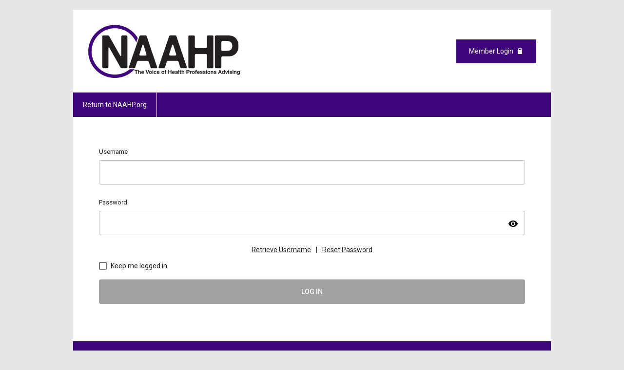

--- FILE ---
content_type: text/html; charset=utf-8
request_url: https://naahp.memberclicks.net/ui-login/v1/getOrgName
body_size: -374
content:
{"orgId":"naahp","name":"National Association of Advisors for the Health Professions","serviceId":8692,"domain":"memberclicks.net"}

--- FILE ---
content_type: application/javascript; charset=UTF-8
request_url: https://naahp.memberclicks.net/ui-login/v1/dist/1.js
body_size: 20614
content:
(window.webpackJsonp=window.webpackJsonp||[]).push([[1],{"/VYK":function(t,e,n){"use strict";var o=n("dWZg"),i=n("CcnG"),r=n("n6gG"),a=n("G5J1"),l=n("K9Ia"),u=n("bne5"),s=n("T1DM"),c=n("mrSG"),d=n("MGBS"),f=n("zotm"),p=function(){function t(t){this.durationSelector=t}return t.prototype.call=function(t,e){return e.subscribe(new h(t,this.durationSelector))},t}(),h=function(t){function e(e,n){var o=t.call(this,e)||this;return o.durationSelector=n,o.hasValue=!1,o}return c.d(e,t),e.prototype._next=function(t){if(this.value=t,this.hasValue=!0,!this.throttled){var e=void 0;try{e=(0,this.durationSelector)(t)}catch(o){return this.destination.error(o)}var n=Object(f.a)(this,e);!n||n.closed?this.clearThrottle():this.add(this.throttled=n)}},e.prototype.clearThrottle=function(){var t=this.value,e=this.hasValue,n=this.throttled;n&&(this.remove(n),this.throttled=null,n.unsubscribe()),e&&(this.value=null,this.hasValue=!1,this.destination.next(t))},e.prototype.notifyNext=function(t,e,n,o){this.clearThrottle()},e.prototype.notifyComplete=function(){this.clearThrottle()},e}(d.a),m=n("gI3B"),b=n("ny24");n.d(e,"a",function(){return y}),n.d(e,"b",function(){return _}),n.d(e,"c",function(){return v});var g=Object(o.d)({passive:!0}),y=function(){function t(t,e){this._platform=t,this._ngZone=e,this._monitoredElements=new Map}return t.prototype.monitor=function(t){var e=this;if(!this._platform.isBrowser)return a.a;var n=Object(r.b)(t),o=this._monitoredElements.get(n);if(o)return o.subject.asObservable();var i=new l.a,u="cdk-text-field-autofilled",s=function(t){"cdk-text-field-autofill-start"!==t.animationName||n.classList.contains(u)?"cdk-text-field-autofill-end"===t.animationName&&n.classList.contains(u)&&(n.classList.remove(u),e._ngZone.run(function(){return i.next({target:t.target,isAutofilled:!1})})):(n.classList.add(u),e._ngZone.run(function(){return i.next({target:t.target,isAutofilled:!0})}))};return this._ngZone.runOutsideAngular(function(){n.addEventListener("animationstart",s,g),n.classList.add("cdk-text-field-autofill-monitored")}),this._monitoredElements.set(n,{subject:i,unlisten:function(){n.removeEventListener("animationstart",s,g)}}),i.asObservable()},t.prototype.stopMonitoring=function(t){var e=Object(r.b)(t),n=this._monitoredElements.get(e);n&&(n.unlisten(),n.subject.complete(),e.classList.remove("cdk-text-field-autofill-monitored"),e.classList.remove("cdk-text-field-autofilled"),this._monitoredElements.delete(e))},t.prototype.ngOnDestroy=function(){var t=this;this._monitoredElements.forEach(function(e,n){return t.stopMonitoring(n)})},t.ngInjectableDef=Object(i.Lb)({factory:function(){return new t(Object(i.Pb)(o.a),Object(i.Pb)(i.z))},token:t,providedIn:"root"}),t}(),_=function(){function t(t,e,n){this._elementRef=t,this._platform=e,this._ngZone=n,this._destroyed=new l.a,this._enabled=!0,this._previousMinRows=-1,this._textareaElement=this._elementRef.nativeElement}return Object.defineProperty(t.prototype,"minRows",{get:function(){return this._minRows},set:function(t){this._minRows=t,this._setMinHeight()},enumerable:!0,configurable:!0}),Object.defineProperty(t.prototype,"maxRows",{get:function(){return this._maxRows},set:function(t){this._maxRows=t,this._setMaxHeight()},enumerable:!0,configurable:!0}),Object.defineProperty(t.prototype,"enabled",{get:function(){return this._enabled},set:function(t){t=Object(r.a)(t),this._enabled!==t&&((this._enabled=t)?this.resizeToFitContent(!0):this.reset())},enumerable:!0,configurable:!0}),t.prototype._setMinHeight=function(){var t=this.minRows&&this._cachedLineHeight?this.minRows*this._cachedLineHeight+"px":null;t&&(this._textareaElement.style.minHeight=t)},t.prototype._setMaxHeight=function(){var t=this.maxRows&&this._cachedLineHeight?this.maxRows*this._cachedLineHeight+"px":null;t&&(this._textareaElement.style.maxHeight=t)},t.prototype.ngAfterViewInit=function(){var t=this;this._platform.isBrowser&&(this._initialHeight=this._textareaElement.style.height,this.resizeToFitContent(),this._ngZone.runOutsideAngular(function(){var e,n;Object(u.a)(window,"resize").pipe((16,void 0===e&&(e=s.a),n=function(){return Object(m.a)(16,e)},function(t){return t.lift(new p(n))}),Object(b.a)(t._destroyed)).subscribe(function(){return t.resizeToFitContent(!0)})}))},t.prototype.ngOnDestroy=function(){this._destroyed.next(),this._destroyed.complete()},t.prototype._cacheTextareaLineHeight=function(){if(!this._cachedLineHeight){var t=this._textareaElement.cloneNode(!1);t.rows=1,t.style.position="absolute",t.style.visibility="hidden",t.style.border="none",t.style.padding="0",t.style.height="",t.style.minHeight="",t.style.maxHeight="",t.style.overflow="hidden",this._textareaElement.parentNode.appendChild(t),this._cachedLineHeight=t.clientHeight,this._textareaElement.parentNode.removeChild(t),this._setMinHeight(),this._setMaxHeight()}},t.prototype.ngDoCheck=function(){this._platform.isBrowser&&this.resizeToFitContent()},t.prototype.resizeToFitContent=function(t){var e=this;if(void 0===t&&(t=!1),this._enabled&&(this._cacheTextareaLineHeight(),this._cachedLineHeight)){var n=this._elementRef.nativeElement,o=n.value;if(t||this._minRows!==this._previousMinRows||o!==this._previousValue){var i=n.placeholder;n.classList.add("cdk-textarea-autosize-measuring"),n.placeholder="",n.style.height=n.scrollHeight-4+"px",n.classList.remove("cdk-textarea-autosize-measuring"),n.placeholder=i,this._ngZone.runOutsideAngular(function(){"undefined"!=typeof requestAnimationFrame?requestAnimationFrame(function(){return e._scrollToCaretPosition(n)}):setTimeout(function(){return e._scrollToCaretPosition(n)})}),this._previousValue=o,this._previousMinRows=this._minRows}}},t.prototype.reset=function(){void 0!==this._initialHeight&&(this._textareaElement.style.height=this._initialHeight)},t.prototype._noopInputHandler=function(){},t.prototype._scrollToCaretPosition=function(t){this._destroyed.isStopped||document.activeElement!==t||t.setSelectionRange(t.selectionStart,t.selectionEnd)},t}(),v=function(){return function(){}}()},FVSy:function(t,e,n){"use strict";n.d(e,"b",function(){return o}),n.d(e,"f",function(){return i}),n.d(e,"c",function(){return r}),n.d(e,"a",function(){return a}),n.d(e,"d",function(){return l}),n.d(e,"g",function(){return u}),n.d(e,"e",function(){return s});var o=function(){return function(){}}(),i=function(){return function(){}}(),r=function(){return function(){}}(),a=function(){return function(){}}(),l=function(){return function(){}}(),u=function(){return function(){}}(),s=function(){return function(){}}()},M2Lx:function(t,e,n){"use strict";n.d(e,"c",function(){return u}),n.d(e,"b",function(){return s}),n.d(e,"a",function(){return c}),n.d(e,"d",function(){return d});var o=n("n6gG"),i=n("CcnG"),r=n("6blF"),a=n("K9Ia"),l=n("Gi3i"),u=function(){function t(){}return t.prototype.create=function(t){return"undefined"==typeof MutationObserver?null:new MutationObserver(t)},t.ngInjectableDef=Object(i.Lb)({factory:function(){return new t},token:t,providedIn:"root"}),t}(),s=function(){function t(t){this._mutationObserverFactory=t,this._observedElements=new Map}return t.prototype.ngOnDestroy=function(){var t=this;this._observedElements.forEach(function(e,n){return t._cleanupObserver(n)})},t.prototype.observe=function(t){var e=this,n=Object(o.b)(t);return new r.a(function(t){var o=e._observeElement(n).subscribe(t);return function(){o.unsubscribe(),e._unobserveElement(n)}})},t.prototype._observeElement=function(t){if(this._observedElements.has(t))this._observedElements.get(t).count++;else{var e=new a.a,n=this._mutationObserverFactory.create(function(t){return e.next(t)});n&&n.observe(t,{characterData:!0,childList:!0,subtree:!0}),this._observedElements.set(t,{observer:n,stream:e,count:1})}return this._observedElements.get(t).stream},t.prototype._unobserveElement=function(t){this._observedElements.has(t)&&(this._observedElements.get(t).count--,this._observedElements.get(t).count||this._cleanupObserver(t))},t.prototype._cleanupObserver=function(t){if(this._observedElements.has(t)){var e=this._observedElements.get(t),n=e.observer,o=e.stream;n&&n.disconnect(),o.complete(),this._observedElements.delete(t)}},t.ngInjectableDef=Object(i.Lb)({factory:function(){return new t(Object(i.Pb)(u))},token:t,providedIn:"root"}),t}(),c=function(){function t(t,e,n){this._contentObserver=t,this._elementRef=e,this._ngZone=n,this.event=new i.m,this._disabled=!1,this._currentSubscription=null}return Object.defineProperty(t.prototype,"disabled",{get:function(){return this._disabled},set:function(t){this._disabled=Object(o.a)(t),this._disabled?this._unsubscribe():this._subscribe()},enumerable:!0,configurable:!0}),Object.defineProperty(t.prototype,"debounce",{get:function(){return this._debounce},set:function(t){this._debounce=Object(o.c)(t),this._subscribe()},enumerable:!0,configurable:!0}),t.prototype.ngAfterContentInit=function(){this._currentSubscription||this.disabled||this._subscribe()},t.prototype.ngOnDestroy=function(){this._unsubscribe()},t.prototype._subscribe=function(){var t=this;this._unsubscribe();var e=this._contentObserver.observe(this._elementRef);this._ngZone.runOutsideAngular(function(){t._currentSubscription=(t.debounce?e.pipe(Object(l.a)(t.debounce)):e).subscribe(t.event)})},t.prototype._unsubscribe=function(){this._currentSubscription&&this._currentSubscription.unsubscribe()},t}(),d=function(){return function(){}}()},"Mr+X":function(t,e,n){"use strict";n.d(e,"a",function(){return i}),n.d(e,"b",function(){return r});var o=n("CcnG"),i=(n("SMsm"),n("Fzqc"),n("Wf4p"),n("ZYjt"),o.pb({encapsulation:2,styles:[".mat-icon{background-repeat:no-repeat;display:inline-block;fill:currentColor;height:24px;width:24px}.mat-icon.mat-icon-inline{font-size:inherit;height:inherit;line-height:inherit;width:inherit}[dir=rtl] .mat-icon-rtl-mirror{transform:scale(-1,1)}.mat-form-field:not(.mat-form-field-appearance-legacy) .mat-form-field-prefix .mat-icon,.mat-form-field:not(.mat-form-field-appearance-legacy) .mat-form-field-suffix .mat-icon{display:block}.mat-form-field:not(.mat-form-field-appearance-legacy) .mat-form-field-prefix .mat-icon-button .mat-icon,.mat-form-field:not(.mat-form-field-appearance-legacy) .mat-form-field-suffix .mat-icon-button .mat-icon{margin:auto}"],data:{}}));function r(t){return o.Jb(2,[o.Ab(null,0)],null,null)}},UodH:function(t,e,n){"use strict";n.d(e,"c",function(){return c}),n.d(e,"b",function(){return u}),n.d(e,"a",function(){return s});var o=n("mrSG"),i=n("Wf4p"),r="accent",a=["mat-button","mat-flat-button","mat-icon-button","mat-raised-button","mat-stroked-button","mat-mini-fab","mat-fab"],l=function(){return function(t){this._elementRef=t}}(),u=function(t){function e(e,n,o){var i=t.call(this,e)||this;i._focusMonitor=n,i._animationMode=o,i.isRoundButton=i._hasHostAttributes("mat-fab","mat-mini-fab"),i.isIconButton=i._hasHostAttributes("mat-icon-button");for(var l=0,u=a;l<u.length;l++){var s=u[l];i._hasHostAttributes(s)&&i._getHostElement().classList.add(s)}return i._focusMonitor.monitor(i._elementRef,!0),i.isRoundButton&&(i.color=r),i}return Object(o.d)(e,t),e.prototype.ngOnDestroy=function(){this._focusMonitor.stopMonitoring(this._elementRef)},e.prototype.focus=function(){this._getHostElement().focus()},e.prototype._getHostElement=function(){return this._elementRef.nativeElement},e.prototype._isRippleDisabled=function(){return this.disableRipple||this.disabled},e.prototype._hasHostAttributes=function(){for(var t=this,e=[],n=0;n<arguments.length;n++)e[n]=arguments[n];return e.some(function(e){return t._getHostElement().hasAttribute(e)})},e}(Object(i.h)(Object(i.j)(Object(i.i)(l)))),s=function(t){function e(e,n,o){return t.call(this,n,e,o)||this}return Object(o.d)(e,t),e.prototype._haltDisabledEvents=function(t){this.disabled&&(t.preventDefault(),t.stopImmediatePropagation())},e}(u),c=function(){return function(){}}()},b716:function(t,e,n){"use strict";n.d(e,"a",function(){return d}),n.d(e,"b",function(){return f});var o=n("mrSG"),i=(n("/VYK"),n("CcnG"),n("n6gG")),r=n("dWZg"),a=n("Wf4p"),l=n("K9Ia"),u=["button","checkbox","file","hidden","image","radio","range","reset","submit"],s=0,c=function(){return function(t,e,n,o){this._defaultErrorStateMatcher=t,this._parentForm=e,this._parentFormGroup=n,this.ngControl=o}}(),d=function(t){function e(e,n,o,i,a,u,c,d,f){var p=t.call(this,u,i,a,o)||this;p._elementRef=e,p._platform=n,p.ngControl=o,p._autofillMonitor=d,p._uid="mat-input-"+s++,p._isServer=!1,p._isNativeSelect=!1,p.focused=!1,p.stateChanges=new l.a,p.controlType="mat-input",p.autofilled=!1,p._disabled=!1,p._required=!1,p._type="text",p._readonly=!1,p._neverEmptyInputTypes=["date","datetime","datetime-local","month","time","week"].filter(function(t){return Object(r.c)().has(t)});var h=p._elementRef.nativeElement;return p._inputValueAccessor=c||h,p._previousNativeValue=p.value,p.id=p.id,n.IOS&&f.runOutsideAngular(function(){e.nativeElement.addEventListener("keyup",function(t){var e=t.target;e.value||e.selectionStart||e.selectionEnd||(e.setSelectionRange(1,1),e.setSelectionRange(0,0))})}),p._isServer=!p._platform.isBrowser,p._isNativeSelect="select"===h.nodeName.toLowerCase(),p._isNativeSelect&&(p.controlType=h.multiple?"mat-native-select-multiple":"mat-native-select"),p}return Object(o.d)(e,t),Object.defineProperty(e.prototype,"disabled",{get:function(){return this.ngControl&&null!==this.ngControl.disabled?this.ngControl.disabled:this._disabled},set:function(t){this._disabled=Object(i.a)(t),this.focused&&(this.focused=!1,this.stateChanges.next())},enumerable:!0,configurable:!0}),Object.defineProperty(e.prototype,"id",{get:function(){return this._id},set:function(t){this._id=t||this._uid},enumerable:!0,configurable:!0}),Object.defineProperty(e.prototype,"required",{get:function(){return this._required},set:function(t){this._required=Object(i.a)(t)},enumerable:!0,configurable:!0}),Object.defineProperty(e.prototype,"type",{get:function(){return this._type},set:function(t){this._type=t||"text",this._validateType(),!this._isTextarea()&&Object(r.c)().has(this._type)&&(this._elementRef.nativeElement.type=this._type)},enumerable:!0,configurable:!0}),Object.defineProperty(e.prototype,"value",{get:function(){return this._inputValueAccessor.value},set:function(t){t!==this.value&&(this._inputValueAccessor.value=t,this.stateChanges.next())},enumerable:!0,configurable:!0}),Object.defineProperty(e.prototype,"readonly",{get:function(){return this._readonly},set:function(t){this._readonly=Object(i.a)(t)},enumerable:!0,configurable:!0}),e.prototype.ngOnInit=function(){var t=this;this._platform.isBrowser&&this._autofillMonitor.monitor(this._elementRef.nativeElement).subscribe(function(e){t.autofilled=e.isAutofilled,t.stateChanges.next()})},e.prototype.ngOnChanges=function(){this.stateChanges.next()},e.prototype.ngOnDestroy=function(){this.stateChanges.complete(),this._platform.isBrowser&&this._autofillMonitor.stopMonitoring(this._elementRef.nativeElement)},e.prototype.ngDoCheck=function(){this.ngControl&&this.updateErrorState(),this._dirtyCheckNativeValue()},e.prototype.focus=function(){this._elementRef.nativeElement.focus()},e.prototype._focusChanged=function(t){t===this.focused||this.readonly&&t||(this.focused=t,this.stateChanges.next())},e.prototype._onInput=function(){},e.prototype._dirtyCheckNativeValue=function(){var t=this._elementRef.nativeElement.value;this._previousNativeValue!==t&&(this._previousNativeValue=t,this.stateChanges.next())},e.prototype._validateType=function(){if(u.indexOf(this._type)>-1)throw Error('Input type "'+this._type+"\" isn't supported by matInput.")},e.prototype._isNeverEmpty=function(){return this._neverEmptyInputTypes.indexOf(this._type)>-1},e.prototype._isBadInput=function(){var t=this._elementRef.nativeElement.validity;return t&&t.badInput},e.prototype._isTextarea=function(){return"textarea"===this._elementRef.nativeElement.nodeName.toLowerCase()},Object.defineProperty(e.prototype,"empty",{get:function(){return!(this._isNeverEmpty()||this._elementRef.nativeElement.value||this._isBadInput()||this.autofilled)},enumerable:!0,configurable:!0}),Object.defineProperty(e.prototype,"shouldLabelFloat",{get:function(){if(this._isNativeSelect){var t=this._elementRef.nativeElement,e=t.options[0];return this.focused||t.multiple||!this.empty||!!(t.selectedIndex>-1&&e&&e.label)}return this.focused||!this.empty},enumerable:!0,configurable:!0}),e.prototype.setDescribedByIds=function(t){this._ariaDescribedby=t.join(" ")},e.prototype.onContainerClick=function(){this.focused||this.focus()},e}(Object(a.k)(c)),f=function(){return function(){}}()},bne5:function(t,e,n){"use strict";n.d(e,"a",function(){return l});var o=n("6blF"),i=n("isby"),r=n("2Bdj"),a=n("67Y/");function l(t,e,n,u){return Object(r.a)(n)&&(u=n,n=void 0),u?l(t,e,n).pipe(Object(a.a)(function(t){return Object(i.a)(t)?u.apply(void 0,t):u(t)})):new o.a(function(o){!function t(e,n,o,i,r){var a;if(function(t){return t&&"function"==typeof t.addEventListener&&"function"==typeof t.removeEventListener}(e)){var l=e;e.addEventListener(n,o,r),a=function(){return l.removeEventListener(n,o,r)}}else if(function(t){return t&&"function"==typeof t.on&&"function"==typeof t.off}(e)){var u=e;e.on(n,o),a=function(){return u.off(n,o)}}else if(function(t){return t&&"function"==typeof t.addListener&&"function"==typeof t.removeListener}(e)){var s=e;e.addListener(n,o),a=function(){return s.removeListener(n,o)}}else{if(!e||!e.length)throw new TypeError("Invalid event target");for(var c=0,d=e.length;c<d;c++)t(e[c],n,o,i,r)}i.add(a)}(t,e,function(t){o.next(arguments.length>1?Array.prototype.slice.call(arguments):t)},o,n)})}},bujt:function(t,e,n){"use strict";n.d(e,"a",function(){return l}),n.d(e,"b",function(){return u});var o=n("CcnG"),i=(n("UodH"),n("Ip0R"),n("Fzqc"),n("Wf4p")),r=(n("ZYjt"),n("dWZg")),a=n("wFw1"),l=(n("lLAP"),o.pb({encapsulation:2,styles:[".mat-button .mat-button-focus-overlay,.mat-icon-button .mat-button-focus-overlay{opacity:0}.mat-button:hover .mat-button-focus-overlay,.mat-stroked-button:hover .mat-button-focus-overlay{opacity:.04}@media (hover:none){.mat-button:hover .mat-button-focus-overlay,.mat-stroked-button:hover .mat-button-focus-overlay{opacity:0}}.mat-button,.mat-flat-button,.mat-icon-button,.mat-stroked-button{box-sizing:border-box;position:relative;-webkit-user-select:none;-moz-user-select:none;-ms-user-select:none;user-select:none;cursor:pointer;outline:0;border:none;-webkit-tap-highlight-color:transparent;display:inline-block;white-space:nowrap;text-decoration:none;vertical-align:baseline;text-align:center;margin:0;min-width:64px;line-height:36px;padding:0 16px;border-radius:4px;overflow:visible}.mat-button::-moz-focus-inner,.mat-flat-button::-moz-focus-inner,.mat-icon-button::-moz-focus-inner,.mat-stroked-button::-moz-focus-inner{border:0}.mat-button[disabled],.mat-flat-button[disabled],.mat-icon-button[disabled],.mat-stroked-button[disabled]{cursor:default}.mat-button.cdk-keyboard-focused .mat-button-focus-overlay,.mat-button.cdk-program-focused .mat-button-focus-overlay,.mat-flat-button.cdk-keyboard-focused .mat-button-focus-overlay,.mat-flat-button.cdk-program-focused .mat-button-focus-overlay,.mat-icon-button.cdk-keyboard-focused .mat-button-focus-overlay,.mat-icon-button.cdk-program-focused .mat-button-focus-overlay,.mat-stroked-button.cdk-keyboard-focused .mat-button-focus-overlay,.mat-stroked-button.cdk-program-focused .mat-button-focus-overlay{opacity:.12}.mat-button::-moz-focus-inner,.mat-flat-button::-moz-focus-inner,.mat-icon-button::-moz-focus-inner,.mat-stroked-button::-moz-focus-inner{border:0}.mat-raised-button{box-sizing:border-box;position:relative;-webkit-user-select:none;-moz-user-select:none;-ms-user-select:none;user-select:none;cursor:pointer;outline:0;border:none;-webkit-tap-highlight-color:transparent;display:inline-block;white-space:nowrap;text-decoration:none;vertical-align:baseline;text-align:center;margin:0;min-width:64px;line-height:36px;padding:0 16px;border-radius:4px;overflow:visible;transform:translate3d(0,0,0);transition:background .4s cubic-bezier(.25,.8,.25,1),box-shadow 280ms cubic-bezier(.4,0,.2,1)}.mat-raised-button::-moz-focus-inner{border:0}.mat-raised-button[disabled]{cursor:default}.mat-raised-button.cdk-keyboard-focused .mat-button-focus-overlay,.mat-raised-button.cdk-program-focused .mat-button-focus-overlay{opacity:.12}.mat-raised-button::-moz-focus-inner{border:0}._mat-animation-noopable.mat-raised-button{transition:none;animation:none}.mat-stroked-button{border:1px solid currentColor;padding:0 15px;line-height:34px}.mat-stroked-button .mat-button-focus-overlay,.mat-stroked-button .mat-button-ripple.mat-ripple{top:-1px;left:-1px;right:-1px;bottom:-1px}.mat-fab{box-sizing:border-box;position:relative;-webkit-user-select:none;-moz-user-select:none;-ms-user-select:none;user-select:none;cursor:pointer;outline:0;border:none;-webkit-tap-highlight-color:transparent;display:inline-block;white-space:nowrap;text-decoration:none;vertical-align:baseline;text-align:center;margin:0;min-width:64px;line-height:36px;padding:0 16px;border-radius:4px;overflow:visible;transform:translate3d(0,0,0);transition:background .4s cubic-bezier(.25,.8,.25,1),box-shadow 280ms cubic-bezier(.4,0,.2,1);min-width:0;border-radius:50%;width:56px;height:56px;padding:0;flex-shrink:0}.mat-fab::-moz-focus-inner{border:0}.mat-fab[disabled]{cursor:default}.mat-fab.cdk-keyboard-focused .mat-button-focus-overlay,.mat-fab.cdk-program-focused .mat-button-focus-overlay{opacity:.12}.mat-fab::-moz-focus-inner{border:0}._mat-animation-noopable.mat-fab{transition:none;animation:none}.mat-fab .mat-button-wrapper{padding:16px 0;display:inline-block;line-height:24px}.mat-mini-fab{box-sizing:border-box;position:relative;-webkit-user-select:none;-moz-user-select:none;-ms-user-select:none;user-select:none;cursor:pointer;outline:0;border:none;-webkit-tap-highlight-color:transparent;display:inline-block;white-space:nowrap;text-decoration:none;vertical-align:baseline;text-align:center;margin:0;min-width:64px;line-height:36px;padding:0 16px;border-radius:4px;overflow:visible;transform:translate3d(0,0,0);transition:background .4s cubic-bezier(.25,.8,.25,1),box-shadow 280ms cubic-bezier(.4,0,.2,1);min-width:0;border-radius:50%;width:40px;height:40px;padding:0;flex-shrink:0}.mat-mini-fab::-moz-focus-inner{border:0}.mat-mini-fab[disabled]{cursor:default}.mat-mini-fab.cdk-keyboard-focused .mat-button-focus-overlay,.mat-mini-fab.cdk-program-focused .mat-button-focus-overlay{opacity:.12}.mat-mini-fab::-moz-focus-inner{border:0}._mat-animation-noopable.mat-mini-fab{transition:none;animation:none}.mat-mini-fab .mat-button-wrapper{padding:8px 0;display:inline-block;line-height:24px}.mat-icon-button{padding:0;min-width:0;width:40px;height:40px;flex-shrink:0;line-height:40px;border-radius:50%}.mat-icon-button .mat-icon,.mat-icon-button i{line-height:24px}.mat-button-focus-overlay,.mat-button-ripple.mat-ripple{top:0;left:0;right:0;bottom:0;position:absolute;pointer-events:none;border-radius:inherit}.mat-button-ripple.mat-ripple:not(:empty){transform:translateZ(0)}.mat-button-focus-overlay{opacity:0;transition:opacity .2s cubic-bezier(.35,0,.25,1),background-color .2s cubic-bezier(.35,0,.25,1)}._mat-animation-noopable .mat-button-focus-overlay{transition:none}@media (-ms-high-contrast:active){.mat-button-focus-overlay{background-color:#fff}}@media (-ms-high-contrast:black-on-white){.mat-button-focus-overlay{background-color:#000}}.mat-button-ripple-round{border-radius:50%;z-index:1}.mat-button .mat-button-wrapper>*,.mat-fab .mat-button-wrapper>*,.mat-flat-button .mat-button-wrapper>*,.mat-icon-button .mat-button-wrapper>*,.mat-mini-fab .mat-button-wrapper>*,.mat-raised-button .mat-button-wrapper>*,.mat-stroked-button .mat-button-wrapper>*{vertical-align:middle}.mat-form-field:not(.mat-form-field-appearance-legacy) .mat-form-field-prefix .mat-icon-button,.mat-form-field:not(.mat-form-field-appearance-legacy) .mat-form-field-suffix .mat-icon-button{display:block;font-size:inherit;width:2.5em;height:2.5em}@media (-ms-high-contrast:active){.mat-button,.mat-fab,.mat-flat-button,.mat-icon-button,.mat-mini-fab,.mat-raised-button{outline:solid 1px}}"],data:{}}));function u(t){return o.Jb(2,[o.Fb(671088640,1,{ripple:0}),(t()(),o.rb(1,0,null,null,1,"span",[["class","mat-button-wrapper"]],null,null,null,null,null)),o.Ab(null,0),(t()(),o.rb(3,0,null,null,1,"div",[["class","mat-button-ripple mat-ripple"],["matRipple",""]],[[2,"mat-button-ripple-round",null],[2,"mat-ripple-unbounded",null]],null,null,null,null)),o.qb(4,212992,[[1,4]],0,i.f,[o.k,o.z,r.a,[2,i.d],[2,a.a]],{centered:[0,"centered"],disabled:[1,"disabled"],trigger:[2,"trigger"]},null),(t()(),o.rb(5,0,null,null,0,"div",[["class","mat-button-focus-overlay"]],null,null,null,null,null))],function(t,e){var n=e.component;t(e,4,0,n.isIconButton,n._isRippleDisabled(),n._getHostElement())},function(t,e){var n=e.component;t(e,3,0,n.isRoundButton||n.isIconButton,o.Bb(e,4).unbounded)})}},dJrM:function(t,e,n){"use strict";n.d(e,"a",function(){return a}),n.d(e,"b",function(){return y});var o=n("CcnG"),i=(n("seP3"),n("Ip0R")),r=n("M2Lx"),a=(n("Wf4p"),n("Fzqc"),n("dWZg"),n("wFw1"),o.pb({encapsulation:2,styles:[".mat-form-field{display:inline-block;position:relative;text-align:left}[dir=rtl] .mat-form-field{text-align:right}.mat-form-field-wrapper{position:relative}.mat-form-field-flex{display:inline-flex;align-items:baseline;box-sizing:border-box;width:100%}.mat-form-field-prefix,.mat-form-field-suffix{white-space:nowrap;flex:none;position:relative}.mat-form-field-infix{display:block;position:relative;flex:auto;min-width:0;width:180px}@media (-ms-high-contrast:active){.mat-form-field-infix{border-image:linear-gradient(transparent,transparent)}}.mat-form-field-label-wrapper{position:absolute;left:0;box-sizing:content-box;width:100%;height:100%;overflow:hidden;pointer-events:none}[dir=rtl] .mat-form-field-label-wrapper{left:auto;right:0}.mat-form-field-label{position:absolute;left:0;font:inherit;pointer-events:none;width:100%;white-space:nowrap;text-overflow:ellipsis;overflow:hidden;transform-origin:0 0;transition:transform .4s cubic-bezier(.25,.8,.25,1),color .4s cubic-bezier(.25,.8,.25,1),width .4s cubic-bezier(.25,.8,.25,1);display:none}[dir=rtl] .mat-form-field-label{transform-origin:100% 0;left:auto;right:0}.mat-form-field-can-float.mat-form-field-should-float .mat-form-field-label,.mat-form-field-empty.mat-form-field-label{display:block}.mat-form-field-autofill-control:-webkit-autofill+.mat-form-field-label-wrapper .mat-form-field-label{display:none}.mat-form-field-can-float .mat-form-field-autofill-control:-webkit-autofill+.mat-form-field-label-wrapper .mat-form-field-label{display:block;transition:none}.mat-input-server:focus+.mat-form-field-label-wrapper .mat-form-field-label,.mat-input-server[placeholder]:not(:placeholder-shown)+.mat-form-field-label-wrapper .mat-form-field-label{display:none}.mat-form-field-can-float .mat-input-server:focus+.mat-form-field-label-wrapper .mat-form-field-label,.mat-form-field-can-float .mat-input-server[placeholder]:not(:placeholder-shown)+.mat-form-field-label-wrapper .mat-form-field-label{display:block}.mat-form-field-label:not(.mat-form-field-empty){transition:none}.mat-form-field-underline{position:absolute;width:100%;pointer-events:none;transform:scaleY(1.0001)}.mat-form-field-ripple{position:absolute;left:0;width:100%;transform-origin:50%;transform:scaleX(.5);opacity:0;transition:background-color .3s cubic-bezier(.55,0,.55,.2)}.mat-form-field.mat-focused .mat-form-field-ripple,.mat-form-field.mat-form-field-invalid .mat-form-field-ripple{opacity:1;transform:scaleX(1);transition:transform .3s cubic-bezier(.25,.8,.25,1),opacity .1s cubic-bezier(.25,.8,.25,1),background-color .3s cubic-bezier(.25,.8,.25,1)}.mat-form-field-subscript-wrapper{position:absolute;box-sizing:border-box;width:100%;overflow:hidden}.mat-form-field-label-wrapper .mat-icon,.mat-form-field-subscript-wrapper .mat-icon{width:1em;height:1em;font-size:inherit;vertical-align:baseline}.mat-form-field-hint-wrapper{display:flex}.mat-form-field-hint-spacer{flex:1 0 1em}.mat-error{display:block}.mat-form-field-control-wrapper{position:relative}.mat-form-field._mat-animation-noopable .mat-form-field-label,.mat-form-field._mat-animation-noopable .mat-form-field-ripple{transition:none}",".mat-form-field-appearance-fill .mat-form-field-flex{border-radius:4px 4px 0 0;padding:.75em .75em 0 .75em}@media (-ms-high-contrast:active){.mat-form-field-appearance-fill .mat-form-field-flex{outline:solid 1px}}.mat-form-field-appearance-fill .mat-form-field-underline::before{content:'';display:block;position:absolute;bottom:0;height:1px;width:100%}.mat-form-field-appearance-fill .mat-form-field-ripple{bottom:0;height:2px}@media (-ms-high-contrast:active){.mat-form-field-appearance-fill .mat-form-field-ripple{height:0;border-top:solid 2px}}.mat-form-field-appearance-fill:not(.mat-form-field-disabled) .mat-form-field-flex:hover~.mat-form-field-underline .mat-form-field-ripple{opacity:1;transform:none;transition:opacity .6s cubic-bezier(.25,.8,.25,1)}.mat-form-field-appearance-fill._mat-animation-noopable:not(.mat-form-field-disabled) .mat-form-field-flex:hover~.mat-form-field-underline .mat-form-field-ripple{transition:none}.mat-form-field-appearance-fill .mat-form-field-subscript-wrapper{padding:0 1em}",".mat-input-element{font:inherit;background:0 0;color:currentColor;border:none;outline:0;padding:0;margin:0;width:100%;max-width:100%;vertical-align:bottom;text-align:inherit}.mat-input-element:-moz-ui-invalid{box-shadow:none}.mat-input-element::-ms-clear,.mat-input-element::-ms-reveal{display:none}.mat-input-element,.mat-input-element::-webkit-search-cancel-button,.mat-input-element::-webkit-search-decoration,.mat-input-element::-webkit-search-results-button,.mat-input-element::-webkit-search-results-decoration{-webkit-appearance:none}.mat-input-element::-webkit-caps-lock-indicator,.mat-input-element::-webkit-contacts-auto-fill-button,.mat-input-element::-webkit-credentials-auto-fill-button{visibility:hidden}.mat-input-element[type=date]::after,.mat-input-element[type=datetime-local]::after,.mat-input-element[type=datetime]::after,.mat-input-element[type=month]::after,.mat-input-element[type=time]::after,.mat-input-element[type=week]::after{content:' ';white-space:pre;width:1px}.mat-input-element::-webkit-calendar-picker-indicator,.mat-input-element::-webkit-clear-button,.mat-input-element::-webkit-inner-spin-button{font-size:.75em}.mat-input-element::placeholder{-webkit-user-select:none;-moz-user-select:none;-ms-user-select:none;user-select:none;transition:color .4s .133s cubic-bezier(.25,.8,.25,1)}.mat-input-element::placeholder:-ms-input-placeholder{-ms-user-select:text}.mat-input-element::-moz-placeholder{-webkit-user-select:none;-moz-user-select:none;-ms-user-select:none;user-select:none;transition:color .4s .133s cubic-bezier(.25,.8,.25,1)}.mat-input-element::-moz-placeholder:-ms-input-placeholder{-ms-user-select:text}.mat-input-element::-webkit-input-placeholder{-webkit-user-select:none;-moz-user-select:none;-ms-user-select:none;user-select:none;transition:color .4s .133s cubic-bezier(.25,.8,.25,1)}.mat-input-element::-webkit-input-placeholder:-ms-input-placeholder{-ms-user-select:text}.mat-input-element:-ms-input-placeholder{-webkit-user-select:none;-moz-user-select:none;-ms-user-select:none;user-select:none;transition:color .4s .133s cubic-bezier(.25,.8,.25,1)}.mat-input-element:-ms-input-placeholder:-ms-input-placeholder{-ms-user-select:text}.mat-form-field-hide-placeholder .mat-input-element::placeholder{color:transparent!important;-webkit-text-fill-color:transparent;transition:none}.mat-form-field-hide-placeholder .mat-input-element::-moz-placeholder{color:transparent!important;-webkit-text-fill-color:transparent;transition:none}.mat-form-field-hide-placeholder .mat-input-element::-webkit-input-placeholder{color:transparent!important;-webkit-text-fill-color:transparent;transition:none}.mat-form-field-hide-placeholder .mat-input-element:-ms-input-placeholder{color:transparent!important;-webkit-text-fill-color:transparent;transition:none}textarea.mat-input-element{resize:vertical;overflow:auto}textarea.mat-input-element.cdk-textarea-autosize{resize:none}textarea.mat-input-element{padding:2px 0;margin:-2px 0}select.mat-input-element{-moz-appearance:none;-webkit-appearance:none;position:relative;background-color:transparent;display:inline-flex;box-sizing:border-box;padding-top:1em;top:-1em;margin-bottom:-1em}select.mat-input-element::-ms-expand{display:none}select.mat-input-element::-moz-focus-inner{border:0}select.mat-input-element:not(:disabled){cursor:pointer}select.mat-input-element::-ms-value{color:inherit;background:0 0}@media (-ms-high-contrast:active){.mat-focused select.mat-input-element::-ms-value{color:inherit}}.mat-form-field-type-mat-native-select .mat-form-field-infix::after{content:'';width:0;height:0;border-left:5px solid transparent;border-right:5px solid transparent;border-top:5px solid;position:absolute;top:50%;right:0;margin-top:-2.5px;pointer-events:none}[dir=rtl] .mat-form-field-type-mat-native-select .mat-form-field-infix::after{right:auto;left:0}.mat-form-field-type-mat-native-select .mat-input-element{padding-right:15px}[dir=rtl] .mat-form-field-type-mat-native-select .mat-input-element{padding-right:0;padding-left:15px}.mat-form-field-type-mat-native-select .mat-form-field-label-wrapper{max-width:calc(100% - 10px)}.mat-form-field-type-mat-native-select.mat-form-field-appearance-outline .mat-form-field-infix::after{margin-top:-5px}.mat-form-field-type-mat-native-select.mat-form-field-appearance-fill .mat-form-field-infix::after{margin-top:-10px}",".mat-form-field-appearance-legacy .mat-form-field-label{transform:perspective(100px);-ms-transform:none}.mat-form-field-appearance-legacy .mat-form-field-prefix .mat-icon,.mat-form-field-appearance-legacy .mat-form-field-suffix .mat-icon{width:1em}.mat-form-field-appearance-legacy .mat-form-field-prefix .mat-icon-button,.mat-form-field-appearance-legacy .mat-form-field-suffix .mat-icon-button{font:inherit;vertical-align:baseline}.mat-form-field-appearance-legacy .mat-form-field-prefix .mat-icon-button .mat-icon,.mat-form-field-appearance-legacy .mat-form-field-suffix .mat-icon-button .mat-icon{font-size:inherit}.mat-form-field-appearance-legacy .mat-form-field-underline{height:1px}@media (-ms-high-contrast:active){.mat-form-field-appearance-legacy .mat-form-field-underline{height:0;border-top:solid 1px}}.mat-form-field-appearance-legacy .mat-form-field-ripple{top:0;height:2px;overflow:hidden}@media (-ms-high-contrast:active){.mat-form-field-appearance-legacy .mat-form-field-ripple{height:0;border-top:solid 2px}}.mat-form-field-appearance-legacy.mat-form-field-disabled .mat-form-field-underline{background-position:0;background-color:transparent}@media (-ms-high-contrast:active){.mat-form-field-appearance-legacy.mat-form-field-disabled .mat-form-field-underline{border-top-style:dotted;border-top-width:2px}}.mat-form-field-appearance-legacy.mat-form-field-invalid:not(.mat-focused) .mat-form-field-ripple{height:1px}",".mat-form-field-appearance-outline .mat-form-field-wrapper{margin:.25em 0}.mat-form-field-appearance-outline .mat-form-field-flex{padding:0 .75em 0 .75em;margin-top:-.25em;position:relative}.mat-form-field-appearance-outline .mat-form-field-prefix,.mat-form-field-appearance-outline .mat-form-field-suffix{top:.25em}.mat-form-field-appearance-outline .mat-form-field-outline{display:flex;position:absolute;top:.25em;left:0;right:0;bottom:0;pointer-events:none}.mat-form-field-appearance-outline .mat-form-field-outline-end,.mat-form-field-appearance-outline .mat-form-field-outline-start{border:1px solid currentColor;min-width:5px}.mat-form-field-appearance-outline .mat-form-field-outline-start{border-radius:5px 0 0 5px;border-right-style:none}[dir=rtl] .mat-form-field-appearance-outline .mat-form-field-outline-start{border-right-style:solid;border-left-style:none;border-radius:0 5px 5px 0}.mat-form-field-appearance-outline .mat-form-field-outline-end{border-radius:0 5px 5px 0;border-left-style:none;flex-grow:1}[dir=rtl] .mat-form-field-appearance-outline .mat-form-field-outline-end{border-left-style:solid;border-right-style:none;border-radius:5px 0 0 5px}.mat-form-field-appearance-outline .mat-form-field-outline-gap{border-radius:.000001px;border:1px solid currentColor;border-left-style:none;border-right-style:none}.mat-form-field-appearance-outline.mat-form-field-can-float.mat-form-field-should-float .mat-form-field-outline-gap{border-top-color:transparent}.mat-form-field-appearance-outline .mat-form-field-outline-thick{opacity:0}.mat-form-field-appearance-outline .mat-form-field-outline-thick .mat-form-field-outline-end,.mat-form-field-appearance-outline .mat-form-field-outline-thick .mat-form-field-outline-gap,.mat-form-field-appearance-outline .mat-form-field-outline-thick .mat-form-field-outline-start{border-width:2px;transition:border-color .3s cubic-bezier(.25,.8,.25,1)}.mat-form-field-appearance-outline.mat-focused .mat-form-field-outline,.mat-form-field-appearance-outline.mat-form-field-invalid .mat-form-field-outline{opacity:0;transition:opacity .1s cubic-bezier(.25,.8,.25,1)}.mat-form-field-appearance-outline.mat-focused .mat-form-field-outline-thick,.mat-form-field-appearance-outline.mat-form-field-invalid .mat-form-field-outline-thick{opacity:1}.mat-form-field-appearance-outline:not(.mat-form-field-disabled) .mat-form-field-flex:hover .mat-form-field-outline{opacity:0;transition:opacity .6s cubic-bezier(.25,.8,.25,1)}.mat-form-field-appearance-outline:not(.mat-form-field-disabled) .mat-form-field-flex:hover .mat-form-field-outline-thick{opacity:1}.mat-form-field-appearance-outline .mat-form-field-subscript-wrapper{padding:0 1em}.mat-form-field-appearance-outline._mat-animation-noopable .mat-form-field-outline,.mat-form-field-appearance-outline._mat-animation-noopable .mat-form-field-outline-end,.mat-form-field-appearance-outline._mat-animation-noopable .mat-form-field-outline-gap,.mat-form-field-appearance-outline._mat-animation-noopable .mat-form-field-outline-start,.mat-form-field-appearance-outline._mat-animation-noopable:not(.mat-form-field-disabled) .mat-form-field-flex:hover~.mat-form-field-outline{transition:none}",".mat-form-field-appearance-standard .mat-form-field-flex{padding-top:.75em}.mat-form-field-appearance-standard .mat-form-field-underline{height:1px}@media (-ms-high-contrast:active){.mat-form-field-appearance-standard .mat-form-field-underline{height:0;border-top:solid 1px}}.mat-form-field-appearance-standard .mat-form-field-ripple{bottom:0;height:2px}@media (-ms-high-contrast:active){.mat-form-field-appearance-standard .mat-form-field-ripple{height:0;border-top:2px}}.mat-form-field-appearance-standard.mat-form-field-disabled .mat-form-field-underline{background-position:0;background-color:transparent}@media (-ms-high-contrast:active){.mat-form-field-appearance-standard.mat-form-field-disabled .mat-form-field-underline{border-top-style:dotted;border-top-width:2px}}.mat-form-field-appearance-standard:not(.mat-form-field-disabled) .mat-form-field-flex:hover~.mat-form-field-underline .mat-form-field-ripple{opacity:1;transform:none;transition:opacity .6s cubic-bezier(.25,.8,.25,1)}.mat-form-field-appearance-standard._mat-animation-noopable:not(.mat-form-field-disabled) .mat-form-field-flex:hover~.mat-form-field-underline .mat-form-field-ripple{transition:none}"],data:{animation:[{type:7,name:"transitionMessages",definitions:[{type:0,name:"enter",styles:{type:6,styles:{opacity:1,transform:"translateY(0%)"},offset:null},options:void 0},{type:1,expr:"void => enter",animation:[{type:6,styles:{opacity:0,transform:"translateY(-100%)"},offset:null},{type:4,styles:null,timings:"300ms cubic-bezier(0.55, 0, 0.55, 0.2)"}],options:null}],options:{}}]}}));function l(t){return o.Jb(0,[(t()(),o.rb(0,0,null,null,8,null,null,null,null,null,null,null)),(t()(),o.rb(1,0,null,null,3,"div",[["class","mat-form-field-outline"]],null,null,null,null,null)),(t()(),o.rb(2,0,null,null,0,"div",[["class","mat-form-field-outline-start"]],null,null,null,null,null)),(t()(),o.rb(3,0,null,null,0,"div",[["class","mat-form-field-outline-gap"]],null,null,null,null,null)),(t()(),o.rb(4,0,null,null,0,"div",[["class","mat-form-field-outline-end"]],null,null,null,null,null)),(t()(),o.rb(5,0,null,null,3,"div",[["class","mat-form-field-outline mat-form-field-outline-thick"]],null,null,null,null,null)),(t()(),o.rb(6,0,null,null,0,"div",[["class","mat-form-field-outline-start"]],null,null,null,null,null)),(t()(),o.rb(7,0,null,null,0,"div",[["class","mat-form-field-outline-gap"]],null,null,null,null,null)),(t()(),o.rb(8,0,null,null,0,"div",[["class","mat-form-field-outline-end"]],null,null,null,null,null))],null,null)}function u(t){return o.Jb(0,[(t()(),o.rb(0,0,null,null,1,"div",[["class","mat-form-field-prefix"]],null,null,null,null,null)),o.Ab(null,0)],null,null)}function s(t){return o.Jb(0,[(t()(),o.rb(0,0,null,null,2,null,null,null,null,null,null,null)),o.Ab(null,2),(t()(),o.Hb(2,null,["",""]))],null,function(t,e){t(e,2,0,e.component._control.placeholder)})}function c(t){return o.Jb(0,[o.Ab(null,3),(t()(),o.gb(0,null,null,0))],null,null)}function d(t){return o.Jb(0,[(t()(),o.rb(0,0,null,null,1,"span",[["aria-hidden","true"],["class","mat-placeholder-required mat-form-field-required-marker"]],null,null,null,null,null)),(t()(),o.Hb(-1,null,[" *"]))],null,null)}function f(t){return o.Jb(0,[(t()(),o.rb(0,0,[[4,0],["label",1]],null,8,"label",[["class","mat-form-field-label"]],[[8,"id",0],[1,"for",0],[1,"aria-owns",0],[2,"mat-empty",null],[2,"mat-form-field-empty",null],[2,"mat-accent",null],[2,"mat-warn",null]],[[null,"cdkObserveContent"]],function(t,e,n){var o=!0;return"cdkObserveContent"===e&&(o=!1!==t.component.updateOutlineGap()&&o),o},null,null)),o.qb(1,16384,null,0,i.m,[],{ngSwitch:[0,"ngSwitch"]},null),o.qb(2,1196032,null,0,r.a,[r.b,o.k,o.z],{disabled:[0,"disabled"]},{event:"cdkObserveContent"}),(t()(),o.gb(16777216,null,null,1,null,s)),o.qb(4,278528,null,0,i.n,[o.P,o.M,i.m],{ngSwitchCase:[0,"ngSwitchCase"]},null),(t()(),o.gb(16777216,null,null,1,null,c)),o.qb(6,278528,null,0,i.n,[o.P,o.M,i.m],{ngSwitchCase:[0,"ngSwitchCase"]},null),(t()(),o.gb(16777216,null,null,1,null,d)),o.qb(8,16384,null,0,i.j,[o.P,o.M],{ngIf:[0,"ngIf"]},null)],function(t,e){var n=e.component;t(e,1,0,n._hasLabel()),t(e,2,0,"outline"!=n.appearance),t(e,4,0,!1),t(e,6,0,!0),t(e,8,0,!n.hideRequiredMarker&&n._control.required&&!n._control.disabled)},function(t,e){var n=e.component;t(e,0,0,n._labelId,n._control.id,n._control.id,n._control.empty&&!n._shouldAlwaysFloat,n._control.empty&&!n._shouldAlwaysFloat,"accent"==n.color,"warn"==n.color)})}function p(t){return o.Jb(0,[(t()(),o.rb(0,0,null,null,1,"div",[["class","mat-form-field-suffix"]],null,null,null,null,null)),o.Ab(null,4)],null,null)}function h(t){return o.Jb(0,[(t()(),o.rb(0,0,[[1,0],["underline",1]],null,1,"div",[["class","mat-form-field-underline"]],null,null,null,null,null)),(t()(),o.rb(1,0,null,null,0,"span",[["class","mat-form-field-ripple"]],[[2,"mat-accent",null],[2,"mat-warn",null]],null,null,null,null))],null,function(t,e){var n=e.component;t(e,1,0,"accent"==n.color,"warn"==n.color)})}function m(t){return o.Jb(0,[(t()(),o.rb(0,0,null,null,1,"div",[],[[24,"@transitionMessages",0]],null,null,null,null)),o.Ab(null,5)],null,function(t,e){t(e,0,0,e.component._subscriptAnimationState)})}function b(t){return o.Jb(0,[(t()(),o.rb(0,0,null,null,1,"div",[["class","mat-hint"]],[[8,"id",0]],null,null,null,null)),(t()(),o.Hb(1,null,["",""]))],null,function(t,e){var n=e.component;t(e,0,0,n._hintLabelId),t(e,1,0,n.hintLabel)})}function g(t){return o.Jb(0,[(t()(),o.rb(0,0,null,null,5,"div",[["class","mat-form-field-hint-wrapper"]],[[24,"@transitionMessages",0]],null,null,null,null)),(t()(),o.gb(16777216,null,null,1,null,b)),o.qb(2,16384,null,0,i.j,[o.P,o.M],{ngIf:[0,"ngIf"]},null),o.Ab(null,6),(t()(),o.rb(4,0,null,null,0,"div",[["class","mat-form-field-hint-spacer"]],null,null,null,null,null)),o.Ab(null,7)],function(t,e){t(e,2,0,e.component.hintLabel)},function(t,e){t(e,0,0,e.component._subscriptAnimationState)})}function y(t){return o.Jb(2,[o.Fb(671088640,1,{underlineRef:0}),o.Fb(402653184,2,{_connectionContainerRef:0}),o.Fb(671088640,3,{_inputContainerRef:0}),o.Fb(671088640,4,{_label:0}),(t()(),o.rb(4,0,null,null,20,"div",[["class","mat-form-field-wrapper"]],null,null,null,null,null)),(t()(),o.rb(5,0,[[2,0],["connectionContainer",1]],null,11,"div",[["class","mat-form-field-flex"]],null,[[null,"click"]],function(t,e,n){var o=!0,i=t.component;return"click"===e&&(o=!1!==(i._control.onContainerClick&&i._control.onContainerClick(n))&&o),o},null,null)),(t()(),o.gb(16777216,null,null,1,null,l)),o.qb(7,16384,null,0,i.j,[o.P,o.M],{ngIf:[0,"ngIf"]},null),(t()(),o.gb(16777216,null,null,1,null,u)),o.qb(9,16384,null,0,i.j,[o.P,o.M],{ngIf:[0,"ngIf"]},null),(t()(),o.rb(10,0,[[3,0],["inputContainer",1]],null,4,"div",[["class","mat-form-field-infix"]],null,null,null,null,null)),o.Ab(null,1),(t()(),o.rb(12,0,null,null,2,"span",[["class","mat-form-field-label-wrapper"]],null,null,null,null,null)),(t()(),o.gb(16777216,null,null,1,null,f)),o.qb(14,16384,null,0,i.j,[o.P,o.M],{ngIf:[0,"ngIf"]},null),(t()(),o.gb(16777216,null,null,1,null,p)),o.qb(16,16384,null,0,i.j,[o.P,o.M],{ngIf:[0,"ngIf"]},null),(t()(),o.gb(16777216,null,null,1,null,h)),o.qb(18,16384,null,0,i.j,[o.P,o.M],{ngIf:[0,"ngIf"]},null),(t()(),o.rb(19,0,null,null,5,"div",[["class","mat-form-field-subscript-wrapper"]],null,null,null,null,null)),o.qb(20,16384,null,0,i.m,[],{ngSwitch:[0,"ngSwitch"]},null),(t()(),o.gb(16777216,null,null,1,null,m)),o.qb(22,278528,null,0,i.n,[o.P,o.M,i.m],{ngSwitchCase:[0,"ngSwitchCase"]},null),(t()(),o.gb(16777216,null,null,1,null,g)),o.qb(24,278528,null,0,i.n,[o.P,o.M,i.m],{ngSwitchCase:[0,"ngSwitchCase"]},null)],function(t,e){var n=e.component;t(e,7,0,"outline"==n.appearance),t(e,9,0,n._prefixChildren.length),t(e,14,0,n._hasFloatingLabel()),t(e,16,0,n._suffixChildren.length),t(e,18,0,"outline"!=n.appearance),t(e,20,0,n._getDisplayedMessages()),t(e,22,0,"error"),t(e,24,0,"hint")},null)}},gI3B:function(t,e,n){"use strict";var o=n("6blF"),i=n("T1DM"),r=n("isby");function a(t){return!Object(r.a)(t)&&t-parseFloat(t)+1>=0}var l=n("nkY7");function u(t,e,n){void 0===t&&(t=0);var r=-1;return a(e)?r=Number(e)<1?1:Number(e):Object(l.a)(e)&&(n=e),Object(l.a)(n)||(n=i.a),new o.a(function(e){var o=a(t)?t:+t-n.now();return n.schedule(s,o,{index:0,period:r,subscriber:e})})}function s(t){var e=t.index,n=t.period,o=t.subscriber;if(o.next(e),!o.closed){if(-1===n)return o.complete();t.index=e+1,this.schedule(t,n)}}n.d(e,"a",function(){return u})},gIcY:function(t,e,n){"use strict";n.d(e,"p",function(){return it}),n.d(e,"q",function(){return A}),n.d(e,"r",function(){return tt}),n.d(e,"j",function(){return s}),n.d(e,"a",function(){return d}),n.d(e,"c",function(){return f}),n.d(e,"k",function(){return b}),n.d(e,"l",function(){return g}),n.d(e,"m",function(){return X}),n.d(e,"f",function(){return et}),n.d(e,"g",function(){return nt}),n.d(e,"b",function(){return ot}),n.d(e,"d",function(){return rt}),n.d(e,"e",function(){return J}),n.d(e,"i",function(){return _}),n.d(e,"o",function(){return C}),n.d(e,"h",function(){return at}),n.d(e,"n",function(){return lt});var o=n("mrSG"),i=n("CcnG"),r=n("ZYjt"),a=n("VNr4"),l=n("0/uQ"),u=n("67Y/"),s=new i.p("NgValueAccessor"),c=function(){function t(t,e){this._renderer=t,this._elementRef=e,this.onChange=function(t){},this.onTouched=function(){}}return t.prototype.writeValue=function(t){this._renderer.setProperty(this._elementRef.nativeElement,"checked",t)},t.prototype.registerOnChange=function(t){this.onChange=t},t.prototype.registerOnTouched=function(t){this.onTouched=t},t.prototype.setDisabledState=function(t){this._renderer.setProperty(this._elementRef.nativeElement,"disabled",t)},t}(),d=new i.p("CompositionEventMode"),f=function(){function t(t,e,n){var o;this._renderer=t,this._elementRef=e,this._compositionMode=n,this.onChange=function(t){},this.onTouched=function(){},this._composing=!1,null==this._compositionMode&&(this._compositionMode=(o=Object(r.r)()?Object(r.r)().getUserAgent():"",!/android (\d+)/.test(o.toLowerCase())))}return t.prototype.writeValue=function(t){this._renderer.setProperty(this._elementRef.nativeElement,"value",null==t?"":t)},t.prototype.registerOnChange=function(t){this.onChange=t},t.prototype.registerOnTouched=function(t){this.onTouched=t},t.prototype.setDisabledState=function(t){this._renderer.setProperty(this._elementRef.nativeElement,"disabled",t)},t.prototype._handleInput=function(t){(!this._compositionMode||this._compositionMode&&!this._composing)&&this.onChange(t)},t.prototype._compositionStart=function(){this._composing=!0},t.prototype._compositionEnd=function(t){this._composing=!1,this._compositionMode&&this.onChange(t)},t}(),p=function(){function t(){}return Object.defineProperty(t.prototype,"value",{get:function(){return this.control?this.control.value:null},enumerable:!0,configurable:!0}),Object.defineProperty(t.prototype,"valid",{get:function(){return this.control?this.control.valid:null},enumerable:!0,configurable:!0}),Object.defineProperty(t.prototype,"invalid",{get:function(){return this.control?this.control.invalid:null},enumerable:!0,configurable:!0}),Object.defineProperty(t.prototype,"pending",{get:function(){return this.control?this.control.pending:null},enumerable:!0,configurable:!0}),Object.defineProperty(t.prototype,"disabled",{get:function(){return this.control?this.control.disabled:null},enumerable:!0,configurable:!0}),Object.defineProperty(t.prototype,"enabled",{get:function(){return this.control?this.control.enabled:null},enumerable:!0,configurable:!0}),Object.defineProperty(t.prototype,"errors",{get:function(){return this.control?this.control.errors:null},enumerable:!0,configurable:!0}),Object.defineProperty(t.prototype,"pristine",{get:function(){return this.control?this.control.pristine:null},enumerable:!0,configurable:!0}),Object.defineProperty(t.prototype,"dirty",{get:function(){return this.control?this.control.dirty:null},enumerable:!0,configurable:!0}),Object.defineProperty(t.prototype,"touched",{get:function(){return this.control?this.control.touched:null},enumerable:!0,configurable:!0}),Object.defineProperty(t.prototype,"status",{get:function(){return this.control?this.control.status:null},enumerable:!0,configurable:!0}),Object.defineProperty(t.prototype,"untouched",{get:function(){return this.control?this.control.untouched:null},enumerable:!0,configurable:!0}),Object.defineProperty(t.prototype,"statusChanges",{get:function(){return this.control?this.control.statusChanges:null},enumerable:!0,configurable:!0}),Object.defineProperty(t.prototype,"valueChanges",{get:function(){return this.control?this.control.valueChanges:null},enumerable:!0,configurable:!0}),Object.defineProperty(t.prototype,"path",{get:function(){return null},enumerable:!0,configurable:!0}),t.prototype.reset=function(t){void 0===t&&(t=void 0),this.control&&this.control.reset(t)},t.prototype.hasError=function(t,e){return!!this.control&&this.control.hasError(t,e)},t.prototype.getError=function(t,e){return this.control?this.control.getError(t,e):null},t}(),h=function(t){function e(){return null!==t&&t.apply(this,arguments)||this}return Object(o.d)(e,t),Object.defineProperty(e.prototype,"formDirective",{get:function(){return null},enumerable:!0,configurable:!0}),Object.defineProperty(e.prototype,"path",{get:function(){return null},enumerable:!0,configurable:!0}),e}(p);function m(){throw new Error("unimplemented")}var b=function(t){function e(){var e=null!==t&&t.apply(this,arguments)||this;return e._parent=null,e.name=null,e.valueAccessor=null,e._rawValidators=[],e._rawAsyncValidators=[],e}return Object(o.d)(e,t),Object.defineProperty(e.prototype,"validator",{get:function(){return m()},enumerable:!0,configurable:!0}),Object.defineProperty(e.prototype,"asyncValidator",{get:function(){return m()},enumerable:!0,configurable:!0}),e}(p),g=function(t){function e(e){return t.call(this,e)||this}return Object(o.d)(e,t),e}(function(){function t(t){this._cd=t}return Object.defineProperty(t.prototype,"ngClassUntouched",{get:function(){return!!this._cd.control&&this._cd.control.untouched},enumerable:!0,configurable:!0}),Object.defineProperty(t.prototype,"ngClassTouched",{get:function(){return!!this._cd.control&&this._cd.control.touched},enumerable:!0,configurable:!0}),Object.defineProperty(t.prototype,"ngClassPristine",{get:function(){return!!this._cd.control&&this._cd.control.pristine},enumerable:!0,configurable:!0}),Object.defineProperty(t.prototype,"ngClassDirty",{get:function(){return!!this._cd.control&&this._cd.control.dirty},enumerable:!0,configurable:!0}),Object.defineProperty(t.prototype,"ngClassValid",{get:function(){return!!this._cd.control&&this._cd.control.valid},enumerable:!0,configurable:!0}),Object.defineProperty(t.prototype,"ngClassInvalid",{get:function(){return!!this._cd.control&&this._cd.control.invalid},enumerable:!0,configurable:!0}),Object.defineProperty(t.prototype,"ngClassPending",{get:function(){return!!this._cd.control&&this._cd.control.pending},enumerable:!0,configurable:!0}),t}());function y(t){return null==t||0===t.length}var _=new i.p("NgValidators"),v=/^(?=.{1,254}$)(?=.{1,64}@)[-!#$%&'*+\/0-9=?A-Z^_`a-z{|}~]+(\.[-!#$%&'*+\/0-9=?A-Z^_`a-z{|}~]+)*@[A-Za-z0-9]([A-Za-z0-9-]{0,61}[A-Za-z0-9])?(\.[A-Za-z0-9]([A-Za-z0-9-]{0,61}[A-Za-z0-9])?)*$/,C=function(){function t(){}return t.min=function(t){return function(e){if(y(e.value)||y(t))return null;var n=parseFloat(e.value);return!isNaN(n)&&n<t?{min:{min:t,actual:e.value}}:null}},t.max=function(t){return function(e){if(y(e.value)||y(t))return null;var n=parseFloat(e.value);return!isNaN(n)&&n>t?{max:{max:t,actual:e.value}}:null}},t.required=function(t){return y(t.value)?{required:!0}:null},t.requiredTrue=function(t){return!0===t.value?null:{required:!0}},t.email=function(t){return y(t.value)?null:v.test(t.value)?null:{email:!0}},t.minLength=function(t){return function(e){if(y(e.value))return null;var n=e.value?e.value.length:0;return n<t?{minlength:{requiredLength:t,actualLength:n}}:null}},t.maxLength=function(t){return function(e){var n=e.value?e.value.length:0;return n>t?{maxlength:{requiredLength:t,actualLength:n}}:null}},t.pattern=function(e){return e?("string"==typeof e?(o="","^"!==e.charAt(0)&&(o+="^"),o+=e,"$"!==e.charAt(e.length-1)&&(o+="$"),n=new RegExp(o)):(o=e.toString(),n=e),function(t){if(y(t.value))return null;var e=t.value;return n.test(e)?null:{pattern:{requiredPattern:o,actualValue:e}}}):t.nullValidator;var n,o},t.nullValidator=function(t){return null},t.compose=function(t){if(!t)return null;var e=t.filter(w);return 0==e.length?null:function(t){return O(function(t,n){return e.map(function(e){return e(t)})}(t))}},t.composeAsync=function(t){if(!t)return null;var e=t.filter(w);return 0==e.length?null:function(t){var n=function(t,n){return e.map(function(e){return e(t)})}(t).map(x);return Object(a.a)(n).pipe(Object(u.a)(O))}},t}();function w(t){return null!=t}function x(t){var e=Object(i.wb)(t)?Object(l.a)(t):t;if(!Object(i.vb)(e))throw new Error("Expected validator to return Promise or Observable.");return e}function O(t){var e=t.reduce(function(t,e){return null!=e?Object(o.a)({},t,e):t},{});return 0===Object.keys(e).length?null:e}function V(t){return t.validate?function(e){return t.validate(e)}:t}function k(t){return t.validate?function(e){return t.validate(e)}:t}var E=function(){function t(t,e){this._renderer=t,this._elementRef=e,this.onChange=function(t){},this.onTouched=function(){}}return t.prototype.writeValue=function(t){this._renderer.setProperty(this._elementRef.nativeElement,"value",null==t?"":t)},t.prototype.registerOnChange=function(t){this.onChange=function(e){t(""==e?null:parseFloat(e))}},t.prototype.registerOnTouched=function(t){this.onTouched=t},t.prototype.setDisabledState=function(t){this._renderer.setProperty(this._elementRef.nativeElement,"disabled",t)},t}(),A=function(){function t(){this._accessors=[]}return t.prototype.add=function(t,e){this._accessors.push([t,e])},t.prototype.remove=function(t){for(var e=this._accessors.length-1;e>=0;--e)if(this._accessors[e][1]===t)return void this._accessors.splice(e,1)},t.prototype.select=function(t){var e=this;this._accessors.forEach(function(n){e._isSameGroup(n,t)&&n[1]!==t&&n[1].fireUncheck(t.value)})},t.prototype._isSameGroup=function(t,e){return!!t[0].control&&t[0]._parent===e._control._parent&&t[1].name===e.name},t}(),j=function(){function t(t,e,n,o){this._renderer=t,this._elementRef=e,this._registry=n,this._injector=o,this.onChange=function(){},this.onTouched=function(){}}return t.prototype.ngOnInit=function(){this._control=this._injector.get(b),this._checkName(),this._registry.add(this._control,this)},t.prototype.ngOnDestroy=function(){this._registry.remove(this)},t.prototype.writeValue=function(t){this._state=t===this.value,this._renderer.setProperty(this._elementRef.nativeElement,"checked",this._state)},t.prototype.registerOnChange=function(t){var e=this;this._fn=t,this.onChange=function(){t(e.value),e._registry.select(e)}},t.prototype.fireUncheck=function(t){this.writeValue(t)},t.prototype.registerOnTouched=function(t){this.onTouched=t},t.prototype.setDisabledState=function(t){this._renderer.setProperty(this._elementRef.nativeElement,"disabled",t)},t.prototype._checkName=function(){this.name&&this.formControlName&&this.name!==this.formControlName&&this._throwNameError(),!this.name&&this.formControlName&&(this.name=this.formControlName)},t.prototype._throwNameError=function(){throw new Error('\n      If you define both a name and a formControlName attribute on your radio button, their values\n      must match. Ex: <input type="radio" formControlName="food" name="food">\n    ')},t}(),P=function(){function t(t,e){this._renderer=t,this._elementRef=e,this.onChange=function(t){},this.onTouched=function(){}}return t.prototype.writeValue=function(t){this._renderer.setProperty(this._elementRef.nativeElement,"value",parseFloat(t))},t.prototype.registerOnChange=function(t){this.onChange=function(e){t(""==e?null:parseFloat(e))}},t.prototype.registerOnTouched=function(t){this.onTouched=t},t.prototype.setDisabledState=function(t){this._renderer.setProperty(this._elementRef.nativeElement,"disabled",t)},t}(),S='\n    <div [formGroup]="myGroup">\n      <input formControlName="firstName">\n    </div>\n\n    In your class:\n\n    this.myGroup = new FormGroup({\n       firstName: new FormControl()\n    });',M='\n    <div [formGroup]="myGroup">\n       <div formGroupName="person">\n          <input formControlName="firstName">\n       </div>\n    </div>\n\n    In your class:\n\n    this.myGroup = new FormGroup({\n       person: new FormGroup({ firstName: new FormControl() })\n    });',I=function(){function t(){}return t.controlParentException=function(){throw new Error("formControlName must be used with a parent formGroup directive.  You'll want to add a formGroup\n       directive and pass it an existing FormGroup instance (you can create one in your class).\n\n      Example:\n\n      "+S)},t.ngModelGroupException=function(){throw new Error('formControlName cannot be used with an ngModelGroup parent. It is only compatible with parents\n       that also have a "form" prefix: formGroupName, formArrayName, or formGroup.\n\n       Option 1:  Update the parent to be formGroupName (reactive form strategy)\n\n        '+M+'\n\n        Option 2: Use ngModel instead of formControlName (template-driven strategy)\n\n        \n    <form>\n       <div ngModelGroup="person">\n          <input [(ngModel)]="person.name" name="firstName">\n       </div>\n    </form>')},t.missingFormException=function(){throw new Error("formGroup expects a FormGroup instance. Please pass one in.\n\n       Example:\n\n       "+S)},t.groupParentException=function(){throw new Error("formGroupName must be used with a parent formGroup directive.  You'll want to add a formGroup\n      directive and pass it an existing FormGroup instance (you can create one in your class).\n\n      Example:\n\n      "+M)},t.arrayParentException=function(){throw new Error('formArrayName must be used with a parent formGroup directive.  You\'ll want to add a formGroup\n       directive and pass it an existing FormGroup instance (you can create one in your class).\n\n        Example:\n\n        \n    <div [formGroup]="myGroup">\n      <div formArrayName="cities">\n        <div *ngFor="let city of cityArray.controls; index as i">\n          <input [formControlName]="i">\n        </div>\n      </div>\n    </div>\n\n    In your class:\n\n    this.cityArray = new FormArray([new FormControl(\'SF\')]);\n    this.myGroup = new FormGroup({\n      cities: this.cityArray\n    });')},t.disabledAttrWarning=function(){console.warn("\n      It looks like you're using the disabled attribute with a reactive form directive. If you set disabled to true\n      when you set up this control in your component class, the disabled attribute will actually be set in the DOM for\n      you. We recommend using this approach to avoid 'changed after checked' errors.\n       \n      Example: \n      form = new FormGroup({\n        first: new FormControl({value: 'Nancy', disabled: true}, Validators.required),\n        last: new FormControl('Drew', Validators.required)\n      });\n    ")},t.ngModelWarning=function(t){console.warn("\n    It looks like you're using ngModel on the same form field as "+t+". \n    Support for using the ngModel input property and ngModelChange event with \n    reactive form directives has been deprecated in Angular v6 and will be removed \n    in Angular v7.\n    \n    For more information on this, see our API docs here:\n    https://angular.io/api/forms/"+("formControl"===t?"FormControlDirective":"FormControlName")+"#use-with-ngmodel\n    ")},t}();function D(t,e){t||L(e,"Cannot find control with"),e.valueAccessor||L(e,"No value accessor for form control with"),t.validator=C.compose([t.validator,e.validator]),t.asyncValidator=C.composeAsync([t.asyncValidator,e.asyncValidator]),e.valueAccessor.writeValue(t.value),function(t,e){e.valueAccessor.registerOnChange(function(n){t._pendingValue=n,t._pendingChange=!0,t._pendingDirty=!0,"change"===t.updateOn&&F(t,e)})}(t,e),function(t,e){t.registerOnChange(function(t,n){e.valueAccessor.writeValue(t),n&&e.viewToModelUpdate(t)})}(t,e),function(t,e){e.valueAccessor.registerOnTouched(function(){t._pendingTouched=!0,"blur"===t.updateOn&&t._pendingChange&&F(t,e),"submit"!==t.updateOn&&t.markAsTouched()})}(t,e),e.valueAccessor.setDisabledState&&t.registerOnDisabledChange(function(t){e.valueAccessor.setDisabledState(t)}),e._rawValidators.forEach(function(e){e.registerOnValidatorChange&&e.registerOnValidatorChange(function(){return t.updateValueAndValidity()})}),e._rawAsyncValidators.forEach(function(e){e.registerOnValidatorChange&&e.registerOnValidatorChange(function(){return t.updateValueAndValidity()})})}function F(t,e){t._pendingDirty&&t.markAsDirty(),t.setValue(t._pendingValue,{emitModelToViewChange:!1}),e.viewToModelUpdate(t._pendingValue),t._pendingChange=!1}function R(t,e){null==t&&L(e,"Cannot find control with"),t.validator=C.compose([t.validator,e.validator]),t.asyncValidator=C.composeAsync([t.asyncValidator,e.asyncValidator])}function z(t){return L(t,"There is no FormControl instance attached to form control element with")}function L(t,e){var n;throw n=t.path.length>1?"path: '"+t.path.join(" -> ")+"'":t.path[0]?"name: '"+t.path+"'":"unspecified name attribute",new Error(e+" "+n)}function N(t){return null!=t?C.compose(t.map(V)):null}function T(t){return null!=t?C.composeAsync(t.map(k)):null}var G=[c,P,E,function(){function t(t,e){this._renderer=t,this._elementRef=e,this._optionMap=new Map,this._idCounter=0,this.onChange=function(t){},this.onTouched=function(){},this._compareWith=i.xb}return Object.defineProperty(t.prototype,"compareWith",{set:function(t){if("function"!=typeof t)throw new Error("compareWith must be a function, but received "+JSON.stringify(t));this._compareWith=t},enumerable:!0,configurable:!0}),t.prototype.writeValue=function(t){this.value=t;var e=this._getOptionId(t);null==e&&this._renderer.setProperty(this._elementRef.nativeElement,"selectedIndex",-1);var n=function(t,e){return null==t?""+e:(e&&"object"==typeof e&&(e="Object"),(t+": "+e).slice(0,50))}(e,t);this._renderer.setProperty(this._elementRef.nativeElement,"value",n)},t.prototype.registerOnChange=function(t){var e=this;this.onChange=function(n){e.value=e._getOptionValue(n),t(e.value)}},t.prototype.registerOnTouched=function(t){this.onTouched=t},t.prototype.setDisabledState=function(t){this._renderer.setProperty(this._elementRef.nativeElement,"disabled",t)},t.prototype._registerOption=function(){return(this._idCounter++).toString()},t.prototype._getOptionId=function(t){var e,n;try{for(var i=Object(o.j)(Array.from(this._optionMap.keys())),r=i.next();!r.done;r=i.next()){var a=r.value;if(this._compareWith(this._optionMap.get(a),t))return a}}catch(l){e={error:l}}finally{try{r&&!r.done&&(n=i.return)&&n.call(i)}finally{if(e)throw e.error}}return null},t.prototype._getOptionValue=function(t){var e=function(t){return t.split(":")[0]}(t);return this._optionMap.has(e)?this._optionMap.get(e):t},t}(),function(){function t(t,e){this._renderer=t,this._elementRef=e,this._optionMap=new Map,this._idCounter=0,this.onChange=function(t){},this.onTouched=function(){},this._compareWith=i.xb}return Object.defineProperty(t.prototype,"compareWith",{set:function(t){if("function"!=typeof t)throw new Error("compareWith must be a function, but received "+JSON.stringify(t));this._compareWith=t},enumerable:!0,configurable:!0}),t.prototype.writeValue=function(t){var e,n=this;if(this.value=t,Array.isArray(t)){var o=t.map(function(t){return n._getOptionId(t)});e=function(t,e){t._setSelected(o.indexOf(e.toString())>-1)}}else e=function(t,e){t._setSelected(!1)};this._optionMap.forEach(e)},t.prototype.registerOnChange=function(t){var e=this;this.onChange=function(n){var o=[];if(n.hasOwnProperty("selectedOptions"))for(var i=n.selectedOptions,r=0;r<i.length;r++){var a=i.item(r),l=e._getOptionValue(a.value);o.push(l)}else for(i=n.options,r=0;r<i.length;r++)(a=i.item(r)).selected&&(l=e._getOptionValue(a.value),o.push(l));e.value=o,t(o)}},t.prototype.registerOnTouched=function(t){this.onTouched=t},t.prototype.setDisabledState=function(t){this._renderer.setProperty(this._elementRef.nativeElement,"disabled",t)},t.prototype._registerOption=function(t){var e=(this._idCounter++).toString();return this._optionMap.set(e,t),e},t.prototype._getOptionId=function(t){var e,n;try{for(var i=Object(o.j)(Array.from(this._optionMap.keys())),r=i.next();!r.done;r=i.next()){var a=r.value;if(this._compareWith(this._optionMap.get(a)._value,t))return a}}catch(l){e={error:l}}finally{try{r&&!r.done&&(n=i.return)&&n.call(i)}finally{if(e)throw e.error}}return null},t.prototype._getOptionValue=function(t){var e=function(t){return t.split(":")[0]}(t);return this._optionMap.has(e)?this._optionMap.get(e)._value:t},t}(),j];function q(t,e){t._syncPendingControls(),e.forEach(function(t){var e=t.control;"submit"===e.updateOn&&e._pendingChange&&(t.viewToModelUpdate(e._pendingValue),e._pendingChange=!1)})}function H(t,e){var n=t.indexOf(e);n>-1&&t.splice(n,1)}function W(t){var e=Z(t)?t.validators:t;return Array.isArray(e)?N(e):e||null}function B(t,e){var n=Z(e)?e.asyncValidators:t;return Array.isArray(n)?T(n):n||null}function Z(t){return null!=t&&!Array.isArray(t)&&"object"==typeof t}var U=function(){function t(t,e){this.validator=t,this.asyncValidator=e,this._onCollectionChange=function(){},this.pristine=!0,this.touched=!1,this._onDisabledChange=[]}return Object.defineProperty(t.prototype,"parent",{get:function(){return this._parent},enumerable:!0,configurable:!0}),Object.defineProperty(t.prototype,"valid",{get:function(){return"VALID"===this.status},enumerable:!0,configurable:!0}),Object.defineProperty(t.prototype,"invalid",{get:function(){return"INVALID"===this.status},enumerable:!0,configurable:!0}),Object.defineProperty(t.prototype,"pending",{get:function(){return"PENDING"==this.status},enumerable:!0,configurable:!0}),Object.defineProperty(t.prototype,"disabled",{get:function(){return"DISABLED"===this.status},enumerable:!0,configurable:!0}),Object.defineProperty(t.prototype,"enabled",{get:function(){return"DISABLED"!==this.status},enumerable:!0,configurable:!0}),Object.defineProperty(t.prototype,"dirty",{get:function(){return!this.pristine},enumerable:!0,configurable:!0}),Object.defineProperty(t.prototype,"untouched",{get:function(){return!this.touched},enumerable:!0,configurable:!0}),Object.defineProperty(t.prototype,"updateOn",{get:function(){return this._updateOn?this._updateOn:this.parent?this.parent.updateOn:"change"},enumerable:!0,configurable:!0}),t.prototype.setValidators=function(t){this.validator=W(t)},t.prototype.setAsyncValidators=function(t){this.asyncValidator=B(t)},t.prototype.clearValidators=function(){this.validator=null},t.prototype.clearAsyncValidators=function(){this.asyncValidator=null},t.prototype.markAsTouched=function(t){void 0===t&&(t={}),this.touched=!0,this._parent&&!t.onlySelf&&this._parent.markAsTouched(t)},t.prototype.markAllAsTouched=function(){this.markAsTouched({onlySelf:!0}),this._forEachChild(function(t){return t.markAllAsTouched()})},t.prototype.markAsUntouched=function(t){void 0===t&&(t={}),this.touched=!1,this._pendingTouched=!1,this._forEachChild(function(t){t.markAsUntouched({onlySelf:!0})}),this._parent&&!t.onlySelf&&this._parent._updateTouched(t)},t.prototype.markAsDirty=function(t){void 0===t&&(t={}),this.pristine=!1,this._parent&&!t.onlySelf&&this._parent.markAsDirty(t)},t.prototype.markAsPristine=function(t){void 0===t&&(t={}),this.pristine=!0,this._pendingDirty=!1,this._forEachChild(function(t){t.markAsPristine({onlySelf:!0})}),this._parent&&!t.onlySelf&&this._parent._updatePristine(t)},t.prototype.markAsPending=function(t){void 0===t&&(t={}),this.status="PENDING",!1!==t.emitEvent&&this.statusChanges.emit(this.status),this._parent&&!t.onlySelf&&this._parent.markAsPending(t)},t.prototype.disable=function(t){void 0===t&&(t={});var e=this._parentMarkedDirty(t.onlySelf);this.status="DISABLED",this.errors=null,this._forEachChild(function(e){e.disable(Object(o.a)({},t,{onlySelf:!0}))}),this._updateValue(),!1!==t.emitEvent&&(this.valueChanges.emit(this.value),this.statusChanges.emit(this.status)),this._updateAncestors(Object(o.a)({},t,{skipPristineCheck:e})),this._onDisabledChange.forEach(function(t){return t(!0)})},t.prototype.enable=function(t){void 0===t&&(t={});var e=this._parentMarkedDirty(t.onlySelf);this.status="VALID",this._forEachChild(function(e){e.enable(Object(o.a)({},t,{onlySelf:!0}))}),this.updateValueAndValidity({onlySelf:!0,emitEvent:t.emitEvent}),this._updateAncestors(Object(o.a)({},t,{skipPristineCheck:e})),this._onDisabledChange.forEach(function(t){return t(!1)})},t.prototype._updateAncestors=function(t){this._parent&&!t.onlySelf&&(this._parent.updateValueAndValidity(t),t.skipPristineCheck||this._parent._updatePristine(),this._parent._updateTouched())},t.prototype.setParent=function(t){this._parent=t},t.prototype.updateValueAndValidity=function(t){void 0===t&&(t={}),this._setInitialStatus(),this._updateValue(),this.enabled&&(this._cancelExistingSubscription(),this.errors=this._runValidator(),this.status=this._calculateStatus(),"VALID"!==this.status&&"PENDING"!==this.status||this._runAsyncValidator(t.emitEvent)),!1!==t.emitEvent&&(this.valueChanges.emit(this.value),this.statusChanges.emit(this.status)),this._parent&&!t.onlySelf&&this._parent.updateValueAndValidity(t)},t.prototype._updateTreeValidity=function(t){void 0===t&&(t={emitEvent:!0}),this._forEachChild(function(e){return e._updateTreeValidity(t)}),this.updateValueAndValidity({onlySelf:!0,emitEvent:t.emitEvent})},t.prototype._setInitialStatus=function(){this.status=this._allControlsDisabled()?"DISABLED":"VALID"},t.prototype._runValidator=function(){return this.validator?this.validator(this):null},t.prototype._runAsyncValidator=function(t){var e=this;if(this.asyncValidator){this.status="PENDING";var n=x(this.asyncValidator(this));this._asyncValidationSubscription=n.subscribe(function(n){return e.setErrors(n,{emitEvent:t})})}},t.prototype._cancelExistingSubscription=function(){this._asyncValidationSubscription&&this._asyncValidationSubscription.unsubscribe()},t.prototype.setErrors=function(t,e){void 0===e&&(e={}),this.errors=t,this._updateControlsErrors(!1!==e.emitEvent)},t.prototype.get=function(t){return function(t,e,n){return null==e?null:(e instanceof Array||(e=e.split(".")),e instanceof Array&&0===e.length?null:e.reduce(function(t,e){return t instanceof Y?t.controls.hasOwnProperty(e)?t.controls[e]:null:t instanceof K&&t.at(e)||null},t))}(this,t)},t.prototype.getError=function(t,e){var n=e?this.get(e):this;return n&&n.errors?n.errors[t]:null},t.prototype.hasError=function(t,e){return!!this.getError(t,e)},Object.defineProperty(t.prototype,"root",{get:function(){for(var t=this;t._parent;)t=t._parent;return t},enumerable:!0,configurable:!0}),t.prototype._updateControlsErrors=function(t){this.status=this._calculateStatus(),t&&this.statusChanges.emit(this.status),this._parent&&this._parent._updateControlsErrors(t)},t.prototype._initObservables=function(){this.valueChanges=new i.m,this.statusChanges=new i.m},t.prototype._calculateStatus=function(){return this._allControlsDisabled()?"DISABLED":this.errors?"INVALID":this._anyControlsHaveStatus("PENDING")?"PENDING":this._anyControlsHaveStatus("INVALID")?"INVALID":"VALID"},t.prototype._anyControlsHaveStatus=function(t){return this._anyControls(function(e){return e.status===t})},t.prototype._anyControlsDirty=function(){return this._anyControls(function(t){return t.dirty})},t.prototype._anyControlsTouched=function(){return this._anyControls(function(t){return t.touched})},t.prototype._updatePristine=function(t){void 0===t&&(t={}),this.pristine=!this._anyControlsDirty(),this._parent&&!t.onlySelf&&this._parent._updatePristine(t)},t.prototype._updateTouched=function(t){void 0===t&&(t={}),this.touched=this._anyControlsTouched(),this._parent&&!t.onlySelf&&this._parent._updateTouched(t)},t.prototype._isBoxedValue=function(t){return"object"==typeof t&&null!==t&&2===Object.keys(t).length&&"value"in t&&"disabled"in t},t.prototype._registerOnCollectionChange=function(t){this._onCollectionChange=t},t.prototype._setUpdateStrategy=function(t){Z(t)&&null!=t.updateOn&&(this._updateOn=t.updateOn)},t.prototype._parentMarkedDirty=function(t){return!t&&this._parent&&this._parent.dirty&&!this._parent._anyControlsDirty()},t}(),J=function(t){function e(e,n,o){void 0===e&&(e=null);var i=t.call(this,W(n),B(o,n))||this;return i._onChange=[],i._applyFormState(e),i._setUpdateStrategy(n),i.updateValueAndValidity({onlySelf:!0,emitEvent:!1}),i._initObservables(),i}return Object(o.d)(e,t),e.prototype.setValue=function(t,e){var n=this;void 0===e&&(e={}),this.value=this._pendingValue=t,this._onChange.length&&!1!==e.emitModelToViewChange&&this._onChange.forEach(function(t){return t(n.value,!1!==e.emitViewToModelChange)}),this.updateValueAndValidity(e)},e.prototype.patchValue=function(t,e){void 0===e&&(e={}),this.setValue(t,e)},e.prototype.reset=function(t,e){void 0===t&&(t=null),void 0===e&&(e={}),this._applyFormState(t),this.markAsPristine(e),this.markAsUntouched(e),this.setValue(this.value,e),this._pendingChange=!1},e.prototype._updateValue=function(){},e.prototype._anyControls=function(t){return!1},e.prototype._allControlsDisabled=function(){return this.disabled},e.prototype.registerOnChange=function(t){this._onChange.push(t)},e.prototype._clearChangeFns=function(){this._onChange=[],this._onDisabledChange=[],this._onCollectionChange=function(){}},e.prototype.registerOnDisabledChange=function(t){this._onDisabledChange.push(t)},e.prototype._forEachChild=function(t){},e.prototype._syncPendingControls=function(){return!("submit"!==this.updateOn||(this._pendingDirty&&this.markAsDirty(),this._pendingTouched&&this.markAsTouched(),!this._pendingChange)||(this.setValue(this._pendingValue,{onlySelf:!0,emitModelToViewChange:!1}),0))},e.prototype._applyFormState=function(t){this._isBoxedValue(t)?(this.value=this._pendingValue=t.value,t.disabled?this.disable({onlySelf:!0,emitEvent:!1}):this.enable({onlySelf:!0,emitEvent:!1})):this.value=this._pendingValue=t},e}(U),Y=function(t){function e(e,n,o){var i=t.call(this,W(n),B(o,n))||this;return i.controls=e,i._initObservables(),i._setUpdateStrategy(n),i._setUpControls(),i.updateValueAndValidity({onlySelf:!0,emitEvent:!1}),i}return Object(o.d)(e,t),e.prototype.registerControl=function(t,e){return this.controls[t]?this.controls[t]:(this.controls[t]=e,e.setParent(this),e._registerOnCollectionChange(this._onCollectionChange),e)},e.prototype.addControl=function(t,e){this.registerControl(t,e),this.updateValueAndValidity(),this._onCollectionChange()},e.prototype.removeControl=function(t){this.controls[t]&&this.controls[t]._registerOnCollectionChange(function(){}),delete this.controls[t],this.updateValueAndValidity(),this._onCollectionChange()},e.prototype.setControl=function(t,e){this.controls[t]&&this.controls[t]._registerOnCollectionChange(function(){}),delete this.controls[t],e&&this.registerControl(t,e),this.updateValueAndValidity(),this._onCollectionChange()},e.prototype.contains=function(t){return this.controls.hasOwnProperty(t)&&this.controls[t].enabled},e.prototype.setValue=function(t,e){var n=this;void 0===e&&(e={}),this._checkAllValuesPresent(t),Object.keys(t).forEach(function(o){n._throwIfControlMissing(o),n.controls[o].setValue(t[o],{onlySelf:!0,emitEvent:e.emitEvent})}),this.updateValueAndValidity(e)},e.prototype.patchValue=function(t,e){var n=this;void 0===e&&(e={}),Object.keys(t).forEach(function(o){n.controls[o]&&n.controls[o].patchValue(t[o],{onlySelf:!0,emitEvent:e.emitEvent})}),this.updateValueAndValidity(e)},e.prototype.reset=function(t,e){void 0===t&&(t={}),void 0===e&&(e={}),this._forEachChild(function(n,o){n.reset(t[o],{onlySelf:!0,emitEvent:e.emitEvent})}),this._updatePristine(e),this._updateTouched(e),this.updateValueAndValidity(e)},e.prototype.getRawValue=function(){return this._reduceChildren({},function(t,e,n){return t[n]=e instanceof J?e.value:e.getRawValue(),t})},e.prototype._syncPendingControls=function(){var t=this._reduceChildren(!1,function(t,e){return!!e._syncPendingControls()||t});return t&&this.updateValueAndValidity({onlySelf:!0}),t},e.prototype._throwIfControlMissing=function(t){if(!Object.keys(this.controls).length)throw new Error("\n        There are no form controls registered with this group yet.  If you're using ngModel,\n        you may want to check next tick (e.g. use setTimeout).\n      ");if(!this.controls[t])throw new Error("Cannot find form control with name: "+t+".")},e.prototype._forEachChild=function(t){var e=this;Object.keys(this.controls).forEach(function(n){return t(e.controls[n],n)})},e.prototype._setUpControls=function(){var t=this;this._forEachChild(function(e){e.setParent(t),e._registerOnCollectionChange(t._onCollectionChange)})},e.prototype._updateValue=function(){this.value=this._reduceValue()},e.prototype._anyControls=function(t){var e=this,n=!1;return this._forEachChild(function(o,i){n=n||e.contains(i)&&t(o)}),n},e.prototype._reduceValue=function(){var t=this;return this._reduceChildren({},function(e,n,o){return(n.enabled||t.disabled)&&(e[o]=n.value),e})},e.prototype._reduceChildren=function(t,e){var n=t;return this._forEachChild(function(t,o){n=e(n,t,o)}),n},e.prototype._allControlsDisabled=function(){var t,e;try{for(var n=Object(o.j)(Object.keys(this.controls)),i=n.next();!i.done;i=n.next())if(this.controls[i.value].enabled)return!1}catch(r){t={error:r}}finally{try{i&&!i.done&&(e=n.return)&&e.call(n)}finally{if(t)throw t.error}}return Object.keys(this.controls).length>0||this.disabled},e.prototype._checkAllValuesPresent=function(t){this._forEachChild(function(e,n){if(void 0===t[n])throw new Error("Must supply a value for form control with name: '"+n+"'.")})},e}(U),K=function(t){function e(e,n,o){var i=t.call(this,W(n),B(o,n))||this;return i.controls=e,i._initObservables(),i._setUpdateStrategy(n),i._setUpControls(),i.updateValueAndValidity({onlySelf:!0,emitEvent:!1}),i}return Object(o.d)(e,t),e.prototype.at=function(t){return this.controls[t]},e.prototype.push=function(t){this.controls.push(t),this._registerControl(t),this.updateValueAndValidity(),this._onCollectionChange()},e.prototype.insert=function(t,e){this.controls.splice(t,0,e),this._registerControl(e),this.updateValueAndValidity()},e.prototype.removeAt=function(t){this.controls[t]&&this.controls[t]._registerOnCollectionChange(function(){}),this.controls.splice(t,1),this.updateValueAndValidity()},e.prototype.setControl=function(t,e){this.controls[t]&&this.controls[t]._registerOnCollectionChange(function(){}),this.controls.splice(t,1),e&&(this.controls.splice(t,0,e),this._registerControl(e)),this.updateValueAndValidity(),this._onCollectionChange()},Object.defineProperty(e.prototype,"length",{get:function(){return this.controls.length},enumerable:!0,configurable:!0}),e.prototype.setValue=function(t,e){var n=this;void 0===e&&(e={}),this._checkAllValuesPresent(t),t.forEach(function(t,o){n._throwIfControlMissing(o),n.at(o).setValue(t,{onlySelf:!0,emitEvent:e.emitEvent})}),this.updateValueAndValidity(e)},e.prototype.patchValue=function(t,e){var n=this;void 0===e&&(e={}),t.forEach(function(t,o){n.at(o)&&n.at(o).patchValue(t,{onlySelf:!0,emitEvent:e.emitEvent})}),this.updateValueAndValidity(e)},e.prototype.reset=function(t,e){void 0===t&&(t=[]),void 0===e&&(e={}),this._forEachChild(function(n,o){n.reset(t[o],{onlySelf:!0,emitEvent:e.emitEvent})}),this._updatePristine(e),this._updateTouched(e),this.updateValueAndValidity(e)},e.prototype.getRawValue=function(){return this.controls.map(function(t){return t instanceof J?t.value:t.getRawValue()})},e.prototype.clear=function(){this.controls.length<1||(this._forEachChild(function(t){return t._registerOnCollectionChange(function(){})}),this.controls.splice(0),this.updateValueAndValidity())},e.prototype._syncPendingControls=function(){var t=this.controls.reduce(function(t,e){return!!e._syncPendingControls()||t},!1);return t&&this.updateValueAndValidity({onlySelf:!0}),t},e.prototype._throwIfControlMissing=function(t){if(!this.controls.length)throw new Error("\n        There are no form controls registered with this array yet.  If you're using ngModel,\n        you may want to check next tick (e.g. use setTimeout).\n      ");if(!this.at(t))throw new Error("Cannot find form control at index "+t)},e.prototype._forEachChild=function(t){this.controls.forEach(function(e,n){t(e,n)})},e.prototype._updateValue=function(){var t=this;this.value=this.controls.filter(function(e){return e.enabled||t.disabled}).map(function(t){return t.value})},e.prototype._anyControls=function(t){return this.controls.some(function(e){return e.enabled&&t(e)})},e.prototype._setUpControls=function(){var t=this;this._forEachChild(function(e){return t._registerControl(e)})},e.prototype._checkAllValuesPresent=function(t){this._forEachChild(function(e,n){if(void 0===t[n])throw new Error("Must supply a value for form control at index: "+n+".")})},e.prototype._allControlsDisabled=function(){var t,e;try{for(var n=Object(o.j)(this.controls),i=n.next();!i.done;i=n.next())if(i.value.enabled)return!1}catch(r){t={error:r}}finally{try{i&&!i.done&&(e=n.return)&&e.call(n)}finally{if(t)throw t.error}}return this.controls.length>0||this.disabled},e.prototype._registerControl=function(t){t.setParent(this),t._registerOnCollectionChange(this._onCollectionChange)},e}(U),$=function(){return Promise.resolve(null)}(),X=function(t){function e(e,n){var o=t.call(this)||this;return o.submitted=!1,o._directives=[],o.ngSubmit=new i.m,o.form=new Y({},N(e),T(n)),o}return Object(o.d)(e,t),e.prototype.ngAfterViewInit=function(){this._setUpdateStrategy()},Object.defineProperty(e.prototype,"formDirective",{get:function(){return this},enumerable:!0,configurable:!0}),Object.defineProperty(e.prototype,"control",{get:function(){return this.form},enumerable:!0,configurable:!0}),Object.defineProperty(e.prototype,"path",{get:function(){return[]},enumerable:!0,configurable:!0}),Object.defineProperty(e.prototype,"controls",{get:function(){return this.form.controls},enumerable:!0,configurable:!0}),e.prototype.addControl=function(t){var e=this;$.then(function(){var n=e._findContainer(t.path);t.control=n.registerControl(t.name,t.control),D(t.control,t),t.control.updateValueAndValidity({emitEvent:!1}),e._directives.push(t)})},e.prototype.getControl=function(t){return this.form.get(t.path)},e.prototype.removeControl=function(t){var e=this;$.then(function(){var n=e._findContainer(t.path);n&&n.removeControl(t.name),H(e._directives,t)})},e.prototype.addFormGroup=function(t){var e=this;$.then(function(){var n=e._findContainer(t.path),o=new Y({});R(o,t),n.registerControl(t.name,o),o.updateValueAndValidity({emitEvent:!1})})},e.prototype.removeFormGroup=function(t){var e=this;$.then(function(){var n=e._findContainer(t.path);n&&n.removeControl(t.name)})},e.prototype.getFormGroup=function(t){return this.form.get(t.path)},e.prototype.updateModel=function(t,e){var n=this;$.then(function(){n.form.get(t.path).setValue(e)})},e.prototype.setValue=function(t){this.control.setValue(t)},e.prototype.onSubmit=function(t){return this.submitted=!0,q(this.form,this._directives),this.ngSubmit.emit(t),!1},e.prototype.onReset=function(){this.resetForm()},e.prototype.resetForm=function(t){void 0===t&&(t=void 0),this.form.reset(t),this.submitted=!1},e.prototype._setUpdateStrategy=function(){this.options&&null!=this.options.updateOn&&(this.form._updateOn=this.options.updateOn)},e.prototype._findContainer=function(t){return t.pop(),t.length?this.form.get(t):this.form},e}(h),Q=new i.p("NgFormSelectorWarning"),tt=new i.p("NgModelWithFormControlWarning"),et=function(t){function e(e,n,o,r){var a=t.call(this)||this;return a._ngModelWarningConfig=r,a.update=new i.m,a._ngModelWarningSent=!1,a._rawValidators=e||[],a._rawAsyncValidators=n||[],a.valueAccessor=function(t,e){if(!e)return null;Array.isArray(e)||L(t,"Value accessor was not provided as an array for form control with");var n=void 0,o=void 0,i=void 0;return e.forEach(function(e){var r;e.constructor===f?n=e:(r=e,G.some(function(t){return r.constructor===t})?(o&&L(t,"More than one built-in value accessor matches form control with"),o=e):(i&&L(t,"More than one custom value accessor matches form control with"),i=e))}),i||o||n||(L(t,"No valid value accessor for form control with"),null)}(a,o),a}var n;return Object(o.d)(e,t),n=e,Object.defineProperty(e.prototype,"isDisabled",{set:function(t){I.disabledAttrWarning()},enumerable:!0,configurable:!0}),e.prototype.ngOnChanges=function(t){var e,o;this._isControlChanged(t)&&(D(this.form,this),this.control.disabled&&this.valueAccessor.setDisabledState&&this.valueAccessor.setDisabledState(!0),this.form.updateValueAndValidity({emitEvent:!1})),function(t,e){if(!t.hasOwnProperty("model"))return!1;var n=t.model;return!!n.isFirstChange()||!Object(i.xb)(e,n.currentValue)}(t,this.viewModel)&&("formControl",e=n,this,o=this._ngModelWarningConfig,Object(i.X)()&&"never"!==o&&((null!==o&&"once"!==o||e._ngModelWarningSentOnce)&&("always"!==o||this._ngModelWarningSent)||(I.ngModelWarning("formControl"),e._ngModelWarningSentOnce=!0,this._ngModelWarningSent=!0)),this.form.setValue(this.model),this.viewModel=this.model)},Object.defineProperty(e.prototype,"path",{get:function(){return[]},enumerable:!0,configurable:!0}),Object.defineProperty(e.prototype,"validator",{get:function(){return N(this._rawValidators)},enumerable:!0,configurable:!0}),Object.defineProperty(e.prototype,"asyncValidator",{get:function(){return T(this._rawAsyncValidators)},enumerable:!0,configurable:!0}),Object.defineProperty(e.prototype,"control",{get:function(){return this.form},enumerable:!0,configurable:!0}),e.prototype.viewToModelUpdate=function(t){this.viewModel=t,this.update.emit(t)},e.prototype._isControlChanged=function(t){return t.hasOwnProperty("form")},e._ngModelWarningSentOnce=!1,e}(b),nt=function(t){function e(e,n){var o=t.call(this)||this;return o._validators=e,o._asyncValidators=n,o.submitted=!1,o.directives=[],o.form=null,o.ngSubmit=new i.m,o}return Object(o.d)(e,t),e.prototype.ngOnChanges=function(t){this._checkFormPresent(),t.hasOwnProperty("form")&&(this._updateValidators(),this._updateDomValue(),this._updateRegistrations())},Object.defineProperty(e.prototype,"formDirective",{get:function(){return this},enumerable:!0,configurable:!0}),Object.defineProperty(e.prototype,"control",{get:function(){return this.form},enumerable:!0,configurable:!0}),Object.defineProperty(e.prototype,"path",{get:function(){return[]},enumerable:!0,configurable:!0}),e.prototype.addControl=function(t){var e=this.form.get(t.path);return D(e,t),e.updateValueAndValidity({emitEvent:!1}),this.directives.push(t),e},e.prototype.getControl=function(t){return this.form.get(t.path)},e.prototype.removeControl=function(t){H(this.directives,t)},e.prototype.addFormGroup=function(t){var e=this.form.get(t.path);R(e,t),e.updateValueAndValidity({emitEvent:!1})},e.prototype.removeFormGroup=function(t){},e.prototype.getFormGroup=function(t){return this.form.get(t.path)},e.prototype.addFormArray=function(t){var e=this.form.get(t.path);R(e,t),e.updateValueAndValidity({emitEvent:!1})},e.prototype.removeFormArray=function(t){},e.prototype.getFormArray=function(t){return this.form.get(t.path)},e.prototype.updateModel=function(t,e){this.form.get(t.path).setValue(e)},e.prototype.onSubmit=function(t){return this.submitted=!0,q(this.form,this.directives),this.ngSubmit.emit(t),!1},e.prototype.onReset=function(){this.resetForm()},e.prototype.resetForm=function(t){void 0===t&&(t=void 0),this.form.reset(t),this.submitted=!1},e.prototype._updateDomValue=function(){var t=this;this.directives.forEach(function(e){var n=t.form.get(e.path);e.control!==n&&(function(t,e){e.valueAccessor.registerOnChange(function(){return z(e)}),e.valueAccessor.registerOnTouched(function(){return z(e)}),e._rawValidators.forEach(function(t){t.registerOnValidatorChange&&t.registerOnValidatorChange(null)}),e._rawAsyncValidators.forEach(function(t){t.registerOnValidatorChange&&t.registerOnValidatorChange(null)}),t&&t._clearChangeFns()}(e.control,e),n&&D(n,e),e.control=n)}),this.form._updateTreeValidity({emitEvent:!1})},e.prototype._updateRegistrations=function(){var t=this;this.form._registerOnCollectionChange(function(){return t._updateDomValue()}),this._oldForm&&this._oldForm._registerOnCollectionChange(function(){}),this._oldForm=this.form},e.prototype._updateValidators=function(){var t=N(this._validators);this.form.validator=C.compose([this.form.validator,t]);var e=T(this._asyncValidators);this.form.asyncValidator=C.composeAsync([this.form.asyncValidator,e])},e.prototype._checkFormPresent=function(){this.form||I.missingFormException()},e}(h),ot=function(t){function e(){return null!==t&&t.apply(this,arguments)||this}return Object(o.d)(e,t),e.prototype.validate=function(t){return this.required?C.requiredTrue(t):null},e}(function(){function t(){}return Object.defineProperty(t.prototype,"required",{get:function(){return this._required},set:function(t){this._required=null!=t&&!1!==t&&""+t!="false",this._onChange&&this._onChange()},enumerable:!0,configurable:!0}),t.prototype.validate=function(t){return this.required?C.required(t):null},t.prototype.registerOnValidatorChange=function(t){this._onChange=t},t}()),it=function(){return function(){}}(),rt=function(){function t(){}return t.prototype.group=function(t,e){void 0===e&&(e=null);var n=this._reduceControls(t),o=null,i=null,r=void 0;return null!=e&&(function(t){return void 0!==t.asyncValidators||void 0!==t.validators||void 0!==t.updateOn}(e)?(o=null!=e.validators?e.validators:null,i=null!=e.asyncValidators?e.asyncValidators:null,r=null!=e.updateOn?e.updateOn:void 0):(o=null!=e.validator?e.validator:null,i=null!=e.asyncValidator?e.asyncValidator:null)),new Y(n,{asyncValidators:i,updateOn:r,validators:o})},t.prototype.control=function(t,e,n){return new J(t,e,n)},t.prototype.array=function(t,e,n){var o=this,i=t.map(function(t){return o._createControl(t)});return new K(i,e,n)},t.prototype._reduceControls=function(t){var e=this,n={};return Object.keys(t).forEach(function(o){n[o]=e._createControl(t[o])}),n},t.prototype._createControl=function(t){return t instanceof J||t instanceof Y||t instanceof K?t:Array.isArray(t)?this.control(t[0],t.length>1?t[1]:null,t.length>2?t[2]:null):this.control(t)},t}(),at=function(){function t(){}var e;return e=t,t.withConfig=function(t){return{ngModule:e,providers:[{provide:Q,useValue:t.warnOnDeprecatedNgFormSelector}]}},t}(),lt=function(){function t(){}var e;return e=t,t.withConfig=function(t){return{ngModule:e,providers:[{provide:tt,useValue:t.warnOnNgModelWithFormControl}]}},t}()},lzlj:function(t,e,n){"use strict";n.d(e,"a",function(){return i}),n.d(e,"b",function(){return r});var o=n("CcnG"),i=(n("FVSy"),n("Fzqc"),n("Wf4p"),n("ZYjt"),o.pb({encapsulation:2,styles:[".mat-card{transition:box-shadow 280ms cubic-bezier(.4,0,.2,1);display:block;position:relative;padding:16px;border-radius:4px}.mat-card .mat-divider-horizontal{position:absolute;left:0;width:100%}[dir=rtl] .mat-card .mat-divider-horizontal{left:auto;right:0}.mat-card .mat-divider-horizontal.mat-divider-inset{position:static;margin:0}[dir=rtl] .mat-card .mat-divider-horizontal.mat-divider-inset{margin-right:0}@media (-ms-high-contrast:active){.mat-card{outline:solid 1px}}.mat-card-actions,.mat-card-content,.mat-card-subtitle{display:block;margin-bottom:16px}.mat-card-title{display:block;margin-bottom:8px}.mat-card-actions{margin-left:-8px;margin-right:-8px;padding:8px 0}.mat-card-actions-align-end{display:flex;justify-content:flex-end}.mat-card-image{width:calc(100% + 32px);margin:0 -16px 16px -16px}.mat-card-footer{display:block;margin:0 -16px -16px -16px}.mat-card-actions .mat-button,.mat-card-actions .mat-raised-button{margin:0 8px}.mat-card-header{display:flex;flex-direction:row}.mat-card-header .mat-card-title{margin-bottom:12px}.mat-card-header-text{margin:0 16px}.mat-card-avatar{height:40px;width:40px;border-radius:50%;flex-shrink:0;object-fit:cover}.mat-card-title-group{display:flex;justify-content:space-between}.mat-card-sm-image{width:80px;height:80px}.mat-card-md-image{width:112px;height:112px}.mat-card-lg-image{width:152px;height:152px}.mat-card-xl-image{width:240px;height:240px;margin:-8px}.mat-card-title-group>.mat-card-xl-image{margin:-8px 0 8px}@media (max-width:599px){.mat-card-title-group{margin:0}.mat-card-xl-image{margin-left:0;margin-right:0}}.mat-card-content>:first-child,.mat-card>:first-child{margin-top:0}.mat-card-content>:last-child:not(.mat-card-footer),.mat-card>:last-child:not(.mat-card-footer){margin-bottom:0}.mat-card-image:first-child{margin-top:-16px;border-top-left-radius:inherit;border-top-right-radius:inherit}.mat-card>.mat-card-actions:last-child{margin-bottom:-8px;padding-bottom:0}.mat-card-actions .mat-button:first-child,.mat-card-actions .mat-raised-button:first-child{margin-left:0;margin-right:0}.mat-card-subtitle:not(:first-child),.mat-card-title:not(:first-child){margin-top:-4px}.mat-card-header .mat-card-subtitle:not(:first-child){margin-top:-8px}.mat-card>.mat-card-xl-image:first-child{margin-top:-8px}.mat-card>.mat-card-xl-image:last-child{margin-bottom:-8px}"],data:{}}));function r(t){return o.Jb(2,[o.Ab(null,0),o.Ab(null,1)],null,null)}},ny24:function(t,e,n){"use strict";n.d(e,"a",function(){return a});var o=n("mrSG"),i=n("MGBS"),r=n("zotm");function a(t){return function(e){return e.lift(new l(t))}}var l=function(){function t(t){this.notifier=t}return t.prototype.call=function(t,e){var n=new u(t),o=Object(r.a)(n,this.notifier);return o&&!n.seenValue?(n.add(o),e.subscribe(n)):n},t}(),u=function(t){function e(e){var n=t.call(this,e)||this;return n.seenValue=!1,n}return o.d(e,t),e.prototype.notifyNext=function(t,e,n,o,i){this.seenValue=!0,this.complete()},e.prototype.notifyComplete=function(){},e}(i.a)},seP3:function(t,e,n){"use strict";n.d(e,"e",function(){return x}),n.d(e,"b",function(){return h}),n.d(e,"a",function(){return C}),n.d(e,"c",function(){return w}),n.d(e,"d",function(){return m}),n.d(e,"f",function(){return g});var o=n("CcnG"),i=(n("ihYY"),n("mrSG")),r=n("n6gG"),a=n("Wf4p"),l=n("K9Ia"),u=n("p0ib"),s=n("bne5"),c=n("p0Sj"),d=n("ny24"),f=n("t9fZ"),p=0,h=function(){return function(){this.id="mat-error-"+p++}}(),m=function(){return function(){}}();function b(t){return Error("A hint was already declared for 'align=\""+t+"\"'.")}var g=function(){return function(){}}(),y=0,_=function(){return function(t){this._elementRef=t}}(),v=Object(a.h)(_,"primary"),C=new o.p("MAT_FORM_FIELD_DEFAULT_OPTIONS"),w=function(t){function e(e,n,o,i,r,a,u,s){var c=t.call(this,e)||this;return c._elementRef=e,c._changeDetectorRef=n,c._dir=i,c._defaults=r,c._platform=a,c._ngZone=u,c._outlineGapCalculationNeededImmediately=!1,c._outlineGapCalculationNeededOnStable=!1,c._destroyed=new l.a,c._showAlwaysAnimate=!1,c._subscriptAnimationState="",c._hintLabel="",c._hintLabelId="mat-hint-"+y++,c._labelId="mat-form-field-label-"+y++,c._labelOptions=o||{},c.floatLabel=c._labelOptions.float||"auto",c._animationsEnabled="NoopAnimations"!==s,c.appearance=r&&r.appearance?r.appearance:"legacy",c}return Object(i.d)(e,t),Object.defineProperty(e.prototype,"appearance",{get:function(){return this._appearance},set:function(t){var e=this._appearance;this._appearance=t||this._defaults&&this._defaults.appearance||"legacy","outline"===this._appearance&&e!==t&&(this._outlineGapCalculationNeededOnStable=!0)},enumerable:!0,configurable:!0}),Object.defineProperty(e.prototype,"hideRequiredMarker",{get:function(){return this._hideRequiredMarker},set:function(t){this._hideRequiredMarker=Object(r.a)(t)},enumerable:!0,configurable:!0}),Object.defineProperty(e.prototype,"_shouldAlwaysFloat",{get:function(){return"always"===this.floatLabel&&!this._showAlwaysAnimate},enumerable:!0,configurable:!0}),Object.defineProperty(e.prototype,"_canLabelFloat",{get:function(){return"never"!==this.floatLabel},enumerable:!0,configurable:!0}),Object.defineProperty(e.prototype,"hintLabel",{get:function(){return this._hintLabel},set:function(t){this._hintLabel=t,this._processHints()},enumerable:!0,configurable:!0}),Object.defineProperty(e.prototype,"floatLabel",{get:function(){return"legacy"!==this.appearance&&"never"===this._floatLabel?"auto":this._floatLabel},set:function(t){t!==this._floatLabel&&(this._floatLabel=t||this._labelOptions.float||"auto",this._changeDetectorRef.markForCheck())},enumerable:!0,configurable:!0}),Object.defineProperty(e.prototype,"_control",{get:function(){return this._explicitFormFieldControl||this._controlNonStatic||this._controlStatic},set:function(t){this._explicitFormFieldControl=t},enumerable:!0,configurable:!0}),Object.defineProperty(e.prototype,"_labelChild",{get:function(){return this._labelChildNonStatic||this._labelChildStatic},enumerable:!0,configurable:!0}),e.prototype.getConnectedOverlayOrigin=function(){return this._connectionContainerRef||this._elementRef},e.prototype.ngAfterContentInit=function(){var t=this;this._validateControlChild();var e=this._control;e.controlType&&this._elementRef.nativeElement.classList.add("mat-form-field-type-"+e.controlType),e.stateChanges.pipe(Object(c.a)(null)).subscribe(function(){t._validatePlaceholders(),t._syncDescribedByIds(),t._changeDetectorRef.markForCheck()}),e.ngControl&&e.ngControl.valueChanges&&e.ngControl.valueChanges.pipe(Object(d.a)(this._destroyed)).subscribe(function(){return t._changeDetectorRef.markForCheck()}),this._ngZone.runOutsideAngular(function(){t._ngZone.onStable.asObservable().pipe(Object(d.a)(t._destroyed)).subscribe(function(){t._outlineGapCalculationNeededOnStable&&t.updateOutlineGap()})}),Object(u.a)(this._prefixChildren.changes,this._suffixChildren.changes).subscribe(function(){t._outlineGapCalculationNeededOnStable=!0,t._changeDetectorRef.markForCheck()}),this._hintChildren.changes.pipe(Object(c.a)(null)).subscribe(function(){t._processHints(),t._changeDetectorRef.markForCheck()}),this._errorChildren.changes.pipe(Object(c.a)(null)).subscribe(function(){t._syncDescribedByIds(),t._changeDetectorRef.markForCheck()}),this._dir&&this._dir.change.pipe(Object(d.a)(this._destroyed)).subscribe(function(){return t.updateOutlineGap()})},e.prototype.ngAfterContentChecked=function(){this._validateControlChild(),this._outlineGapCalculationNeededImmediately&&this.updateOutlineGap()},e.prototype.ngAfterViewInit=function(){this._subscriptAnimationState="enter",this._changeDetectorRef.detectChanges()},e.prototype.ngOnDestroy=function(){this._destroyed.next(),this._destroyed.complete()},e.prototype._shouldForward=function(t){var e=this._control?this._control.ngControl:null;return e&&e[t]},e.prototype._hasPlaceholder=function(){return!!(this._control&&this._control.placeholder||this._placeholderChild)},e.prototype._hasLabel=function(){return!!this._labelChild},e.prototype._shouldLabelFloat=function(){return this._canLabelFloat&&(this._control.shouldLabelFloat||this._shouldAlwaysFloat)},e.prototype._hideControlPlaceholder=function(){return"legacy"===this.appearance&&!this._hasLabel()||this._hasLabel()&&!this._shouldLabelFloat()},e.prototype._hasFloatingLabel=function(){return this._hasLabel()||"legacy"===this.appearance&&this._hasPlaceholder()},e.prototype._getDisplayedMessages=function(){return this._errorChildren&&this._errorChildren.length>0&&this._control.errorState?"error":"hint"},e.prototype._animateAndLockLabel=function(){var t=this;this._hasFloatingLabel()&&this._canLabelFloat&&(this._animationsEnabled&&(this._showAlwaysAnimate=!0,Object(s.a)(this._label.nativeElement,"transitionend").pipe(Object(f.a)(1)).subscribe(function(){t._showAlwaysAnimate=!1})),this.floatLabel="always",this._changeDetectorRef.markForCheck())},e.prototype._validatePlaceholders=function(){if(this._control.placeholder&&this._placeholderChild)throw Error("Placeholder attribute and child element were both specified.")},e.prototype._processHints=function(){this._validateHints(),this._syncDescribedByIds()},e.prototype._validateHints=function(){var t,e,n=this;this._hintChildren&&this._hintChildren.forEach(function(o){if("start"===o.align){if(t||n.hintLabel)throw b("start");t=o}else if("end"===o.align){if(e)throw b("end");e=o}})},e.prototype._syncDescribedByIds=function(){if(this._control){var t=[];if("hint"===this._getDisplayedMessages()){var e=this._hintChildren?this._hintChildren.find(function(t){return"start"===t.align}):null,n=this._hintChildren?this._hintChildren.find(function(t){return"end"===t.align}):null;e?t.push(e.id):this._hintLabel&&t.push(this._hintLabelId),n&&t.push(n.id)}else this._errorChildren&&(t=this._errorChildren.map(function(t){return t.id}));this._control.setDescribedByIds(t)}},e.prototype._validateControlChild=function(){if(!this._control)throw Error("mat-form-field must contain a MatFormFieldControl.")},e.prototype.updateOutlineGap=function(){var t=this._label?this._label.nativeElement:null;if("outline"===this.appearance&&t&&t.children.length&&t.textContent.trim()&&this._platform.isBrowser)if(document.documentElement.contains(this._elementRef.nativeElement)){var e=0,n=0,o=this._connectionContainerRef.nativeElement,i=o.querySelectorAll(".mat-form-field-outline-start"),r=o.querySelectorAll(".mat-form-field-outline-gap");if(this._label&&this._label.nativeElement.children.length){var a=o.getBoundingClientRect();if(0===a.width&&0===a.height)return this._outlineGapCalculationNeededOnStable=!0,void(this._outlineGapCalculationNeededImmediately=!1);for(var l=this._getStartEnd(a),u=this._getStartEnd(t.children[0].getBoundingClientRect()),s=0,c=0,d=t.children;c<d.length;c++)s+=d[c].offsetWidth;e=u-l-5,n=s>0?.75*s+10:0}for(var f=0;f<i.length;f++)i.item(f).style.width=e+"px";for(f=0;f<r.length;f++)r.item(f).style.width=n+"px";this._outlineGapCalculationNeededOnStable=this._outlineGapCalculationNeededImmediately=!1}else this._outlineGapCalculationNeededImmediately=!0},e.prototype._getStartEnd=function(t){return this._dir&&"rtl"===this._dir.value?t.right:t.left},e}(v),x=function(){return function(){}}()}}]);